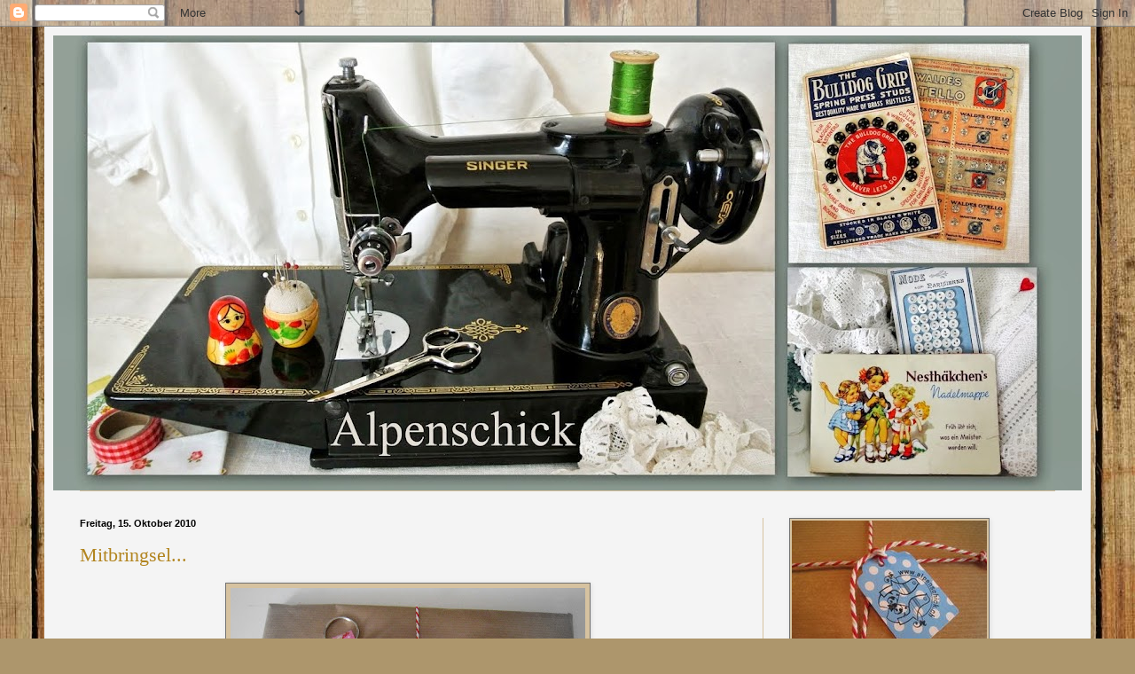

--- FILE ---
content_type: text/html; charset=UTF-8
request_url: http://www.alpenschick.ch/2010/10/mitbringsel.html?showComment=1287168914993
body_size: 22715
content:
<!DOCTYPE html>
<html class='v2' dir='ltr' xmlns='http://www.w3.org/1999/xhtml' xmlns:b='http://www.google.com/2005/gml/b' xmlns:data='http://www.google.com/2005/gml/data' xmlns:expr='http://www.google.com/2005/gml/expr'>
<head>
<link href='https://www.blogger.com/static/v1/widgets/4128112664-css_bundle_v2.css' rel='stylesheet' type='text/css'/>
<meta content='IE=EmulateIE7' http-equiv='X-UA-Compatible'/>
<meta content='width=1100' name='viewport'/>
<meta content='text/html; charset=UTF-8' http-equiv='Content-Type'/>
<meta content='blogger' name='generator'/>
<link href='http://www.alpenschick.ch/favicon.ico' rel='icon' type='image/x-icon'/>
<link href='http://www.alpenschick.ch/2010/10/mitbringsel.html' rel='canonical'/>
<link rel="alternate" type="application/atom+xml" title="Alpenschick - Atom" href="http://www.alpenschick.ch/feeds/posts/default" />
<link rel="alternate" type="application/rss+xml" title="Alpenschick - RSS" href="http://www.alpenschick.ch/feeds/posts/default?alt=rss" />
<link rel="service.post" type="application/atom+xml" title="Alpenschick - Atom" href="https://www.blogger.com/feeds/6030233386901738412/posts/default" />

<link rel="alternate" type="application/atom+xml" title="Alpenschick - Atom" href="http://www.alpenschick.ch/feeds/1635004811115323918/comments/default" />
<!--Can't find substitution for tag [blog.ieCssRetrofitLinks]-->
<link href='https://blogger.googleusercontent.com/img/b/R29vZ2xl/AVvXsEghXTNh_cyUmwmBAbsuAn39WqFZw97a6gPLskW8pRmBXRnzHKvydSI1BKfB9_yBfbUKkG5bMau_-NHJgjbgRgK5Jqnt6JdjtxJWFVKrXPPNDvo8KP7FRFvg6iolmOSXfQnn0kIjonPx3E9O/s400/IMG_3997.JPG' rel='image_src'/>
<meta content='http://www.alpenschick.ch/2010/10/mitbringsel.html' property='og:url'/>
<meta content='Mitbringsel...' property='og:title'/>
<meta content='So schnell ich auch sticke, diese Taschenbaumler  sind im gleichen Tempo wieder weg. Im Moment sind sie nämlich meine Lieblingsmitbringsel. ...' property='og:description'/>
<meta content='https://blogger.googleusercontent.com/img/b/R29vZ2xl/AVvXsEghXTNh_cyUmwmBAbsuAn39WqFZw97a6gPLskW8pRmBXRnzHKvydSI1BKfB9_yBfbUKkG5bMau_-NHJgjbgRgK5Jqnt6JdjtxJWFVKrXPPNDvo8KP7FRFvg6iolmOSXfQnn0kIjonPx3E9O/w1200-h630-p-k-no-nu/IMG_3997.JPG' property='og:image'/>
<title>Alpenschick: Mitbringsel...</title>
<link href='http://82.195.230.250/alpenschick/alpenschick.ico' rel='shortcut icon' type='image/x-icon'/>
<style id='page-skin-1' type='text/css'><!--
/*
-----------------------------------------------
Blogger Template Style
Name:     Simple
Designer: Blogger
URL:      www.blogger.com
----------------------------------------------- */
/* Content
----------------------------------------------- */
body {
font: normal normal 14px Arial, Tahoma, Helvetica, FreeSans, sans-serif;;
color: #000000;
background: #ad966c url(http://themes.googleusercontent.com/image?id=1ZygE97_U_mmMOtoTGkMZll-JNbyfsqhAUw6zsMRGgk4ZzWbQsBOLV5GkQDV8YuZ0THk0) repeat scroll top center /* Credit: andynwt (http://www.istockphoto.com/googleimages.php?id=8047432&platform=blogger) */;
padding: 0 40px 40px 40px;
}
html body .region-inner {
min-width: 0;
max-width: 100%;
width: auto;
}
h2 {
font-size: 22px;
}
a:link {
text-decoration:none;
color: #b28520;
}
a:visited {
text-decoration:none;
color: #b28520;
}
a:hover {
text-decoration:underline;
color: #564b36;
}
.body-fauxcolumn-outer .fauxcolumn-inner {
background: transparent none repeat scroll top left;
_background-image: none;
}
.body-fauxcolumn-outer .cap-top {
position: absolute;
z-index: 1;
height: 400px;
width: 100%;
}
.body-fauxcolumn-outer .cap-top .cap-left {
width: 100%;
background: transparent none repeat-x scroll top left;
_background-image: none;
}
.content-outer {
-moz-box-shadow: 0 0 40px rgba(0, 0, 0, .15);
-webkit-box-shadow: 0 0 5px rgba(0, 0, 0, .15);
-goog-ms-box-shadow: 0 0 10px #333333;
box-shadow: 0 0 40px rgba(0, 0, 0, .15);
margin-bottom: 1px;
}
.content-inner {
padding: 10px 10px;
}
.content-inner {
background-color: #f4f4f4;
}
/* Header
----------------------------------------------- */
.header-outer {
background: #d0e0e3 none repeat-x scroll 0 -400px;
_background-image: none;
}
.Header h1 {
font: normal normal 60px Arial, Tahoma, Helvetica, FreeSans, sans-serif;
color: #969696;
text-shadow: -1px -1px 1px rgba(0, 0, 0, .2);
}
.Header h1 a {
color: #969696;
}
.Header .description {
font-size: 140%;
color: #727272;
}
.header-inner .Header .titlewrapper {
padding: 22px 30px;
}
.header-inner .Header .descriptionwrapper {
padding: 0 30px;
}
/* Tabs
----------------------------------------------- */
.tabs-inner .section:first-child {
border-top: 1px solid #d6c2a0;
}
.tabs-inner .section:first-child ul {
margin-top: -1px;
border-top: 1px solid #d6c2a0;
border-left: 0 solid #d6c2a0;
border-right: 0 solid #d6c2a0;
}
.tabs-inner .widget ul {
background: #f4f4f4 url(http://www.blogblog.com/1kt/simple/gradients_light.png) repeat-x scroll 0 -800px;
_background-image: none;
border-bottom: 1px solid #d6c2a0;
margin-top: 0;
margin-left: -30px;
margin-right: -30px;
}
.tabs-inner .widget li a {
display: inline-block;
padding: .6em 1em;
font: normal normal 14px Arial, Tahoma, Helvetica, FreeSans, sans-serif;
color: #969696;
border-left: 1px solid #f4f4f4;
border-right: 1px solid #d6c2a0;
}
.tabs-inner .widget li:first-child a {
border-left: none;
}
.tabs-inner .widget li.selected a, .tabs-inner .widget li a:hover {
color: #000000;
background-color: #ececec;
text-decoration: none;
}
/* Columns
----------------------------------------------- */
.main-outer {
border-top: 0 solid #d6c2a0;
}
.fauxcolumn-left-outer .fauxcolumn-inner {
border-right: 1px solid #d6c2a0;
}
.fauxcolumn-right-outer .fauxcolumn-inner {
border-left: 1px solid #d6c2a0;
}
/* Headings
----------------------------------------------- */
div.widget > h2,
div.widget h2.title {
margin: 0 0 1em 0;
font: normal bold 11px Georgia, Utopia, 'Palatino Linotype', Palatino, serif;;
color: #000000;
}
/* Widgets
----------------------------------------------- */
.widget .zippy {
color: #969696;
text-shadow: 2px 2px 1px rgba(0, 0, 0, .1);
}
.widget .popular-posts ul {
list-style: none;
}
/* Posts
----------------------------------------------- */
h2.date-header {
font: normal bold 11px Arial, Tahoma, Helvetica, FreeSans, sans-serif;
}
.date-header span {
background-color: transparent;
color: #000000;
padding: inherit;
letter-spacing: inherit;
margin: inherit;
}
.main-inner {
padding-top: 30px;
padding-bottom: 30px;
}
.main-inner .column-center-inner {
padding: 0 15px;
}
.main-inner .column-center-inner .section {
margin: 0 15px;
}
.post {
margin: 0 0 25px 0;
}
h3.post-title, .comments h4 {
font: normal normal 22px Georgia, Utopia, 'Palatino Linotype', Palatino, serif;;
margin: .75em 0 0;
}
.post-body {
font-size: 110%;
line-height: 1.4;
position: relative;
}
.post-body img, .post-body .tr-caption-container, .Profile img, .Image img,
.BlogList .item-thumbnail img {
padding: 2px;
background: #d6c2a0;
border: 1px solid #727272;
-moz-box-shadow: 1px 1px 5px rgba(0, 0, 0, .1);
-webkit-box-shadow: 1px 1px 5px rgba(0, 0, 0, .1);
box-shadow: 1px 1px 5px rgba(0, 0, 0, .1);
}
.post-body img, .post-body .tr-caption-container {
padding: 5px;
}
.post-body .tr-caption-container {
color: #000000;
}
.post-body .tr-caption-container img {
padding: 0;
background: transparent;
border: none;
-moz-box-shadow: 0 0 0 rgba(0, 0, 0, .1);
-webkit-box-shadow: 0 0 0 rgba(0, 0, 0, .1);
box-shadow: 0 0 0 rgba(0, 0, 0, .1);
}
.post-header {
margin: 0 0 1.5em;
line-height: 1.6;
font-size: 90%;
}
.post-footer {
margin: 20px -2px 0;
padding: 5px 10px;
color: #f4f4f4;
background-color: #d4b98b;
border-bottom: 1px solid #b28520;
line-height: 1.6;
font-size: 90%;
}
#comments .comment-author {
padding-top: 1.5em;
border-top: 1px solid #d6c2a0;
background-position: 0 1.5em;
}
#comments .comment-author:first-child {
padding-top: 0;
border-top: none;
}
.avatar-image-container {
margin: .2em 0 0;
}
#comments .avatar-image-container img {
border: 1px solid #727272;
}
/* Comments
----------------------------------------------- */
.comments .comments-content .icon.blog-author {
background-repeat: no-repeat;
background-image: url([data-uri]);
}
.comments .comments-content .loadmore a {
border-top: 1px solid #969696;
border-bottom: 1px solid #969696;
}
.comments .comment-thread.inline-thread {
background-color: #d4b98b;
}
.comments .continue {
border-top: 2px solid #969696;
}
/* Accents
---------------------------------------------- */
.section-columns td.columns-cell {
border-left: 1px solid #d6c2a0;
}
.blog-pager {
background: transparent none no-repeat scroll top center;
}
.blog-pager-older-link, .home-link,
.blog-pager-newer-link {
background-color: #f4f4f4;
padding: 5px;
}
.footer-outer {
border-top: 0 dashed #bbbbbb;
}
/* Mobile
----------------------------------------------- */
body.mobile  {
background-size: auto;
}
.mobile .body-fauxcolumn-outer {
background: transparent none repeat scroll top left;
}
.mobile .body-fauxcolumn-outer .cap-top {
background-size: 100% auto;
}
.mobile .content-outer {
-webkit-box-shadow: 0 0 3px rgba(0, 0, 0, .15);
box-shadow: 0 0 3px rgba(0, 0, 0, .15);
}
.mobile .tabs-inner .widget ul {
margin-left: 0;
margin-right: 0;
}
.mobile .post {
margin: 0;
}
.mobile .main-inner .column-center-inner .section {
margin: 0;
}
.mobile .date-header span {
padding: 0.1em 10px;
margin: 0 -10px;
}
.mobile h3.post-title {
margin: 0;
}
.mobile .blog-pager {
background: transparent none no-repeat scroll top center;
}
.mobile .footer-outer {
border-top: none;
}
.mobile .main-inner, .mobile .footer-inner {
background-color: #f4f4f4;
}
.mobile-index-contents {
color: #000000;
}
.mobile-link-button {
background-color: #b28520;
}
.mobile-link-button a:link, .mobile-link-button a:visited {
color: #ffffff;
}
.mobile .tabs-inner .section:first-child {
border-top: none;
}
.mobile .tabs-inner .PageList .widget-content {
background-color: #ececec;
color: #000000;
border-top: 1px solid #d6c2a0;
border-bottom: 1px solid #d6c2a0;
}
.mobile .tabs-inner .PageList .widget-content .pagelist-arrow {
border-left: 1px solid #d6c2a0;
}

--></style>
<style id='template-skin-1' type='text/css'><!--
body {
min-width: 1180px;
}
.content-outer, .region-inner {
min-width: 1180px;
max-width: 1180px;
_width: 1180px;
}
.main-inner .columns {
padding-left: 0;
padding-right: 360px;
}
.main-inner .fauxcolumn-center-outer {
left: 0;
right: 360px;
/* IE6 does not respect left and right together */
_width: expression(this.parentNode.offsetWidth -
parseInt("0") -
parseInt("360px") + 'px');
}
.main-inner .fauxcolumn-left-outer {
width: 0;
}
.main-inner .fauxcolumn-right-outer {
width: 360px;
}
.main-inner .column-left-outer {
width: 0;
right: 0;
margin-right: -0;
}
.main-inner .column-right-outer {
width: 360px;
margin-right: -360px;
}
#layout {
min-width: 0;
}
#layout .content-outer {
min-width: 0;
width: 800px;
}
#layout .region-inner {
min-width: 0;
width: auto;
}
--></style>
<link href='https://www.blogger.com/dyn-css/authorization.css?targetBlogID=6030233386901738412&amp;zx=bc9e3073-de9a-4b7c-a28d-9ece5f58ba42' media='none' onload='if(media!=&#39;all&#39;)media=&#39;all&#39;' rel='stylesheet'/><noscript><link href='https://www.blogger.com/dyn-css/authorization.css?targetBlogID=6030233386901738412&amp;zx=bc9e3073-de9a-4b7c-a28d-9ece5f58ba42' rel='stylesheet'/></noscript>
<meta name='google-adsense-platform-account' content='ca-host-pub-1556223355139109'/>
<meta name='google-adsense-platform-domain' content='blogspot.com'/>

</head>
<body class='loading variant-pale'>
<div class='navbar section' id='navbar'><div class='widget Navbar' data-version='1' id='Navbar1'><script type="text/javascript">
    function setAttributeOnload(object, attribute, val) {
      if(window.addEventListener) {
        window.addEventListener('load',
          function(){ object[attribute] = val; }, false);
      } else {
        window.attachEvent('onload', function(){ object[attribute] = val; });
      }
    }
  </script>
<div id="navbar-iframe-container"></div>
<script type="text/javascript" src="https://apis.google.com/js/platform.js"></script>
<script type="text/javascript">
      gapi.load("gapi.iframes:gapi.iframes.style.bubble", function() {
        if (gapi.iframes && gapi.iframes.getContext) {
          gapi.iframes.getContext().openChild({
              url: 'https://www.blogger.com/navbar/6030233386901738412?po\x3d1635004811115323918\x26origin\x3dhttp://www.alpenschick.ch',
              where: document.getElementById("navbar-iframe-container"),
              id: "navbar-iframe"
          });
        }
      });
    </script><script type="text/javascript">
(function() {
var script = document.createElement('script');
script.type = 'text/javascript';
script.src = '//pagead2.googlesyndication.com/pagead/js/google_top_exp.js';
var head = document.getElementsByTagName('head')[0];
if (head) {
head.appendChild(script);
}})();
</script>
</div></div>
<div class='body-fauxcolumns'>
<div class='fauxcolumn-outer body-fauxcolumn-outer'>
<div class='cap-top'>
<div class='cap-left'></div>
<div class='cap-right'></div>
</div>
<div class='fauxborder-left'>
<div class='fauxborder-right'></div>
<div class='fauxcolumn-inner'>
</div>
</div>
<div class='cap-bottom'>
<div class='cap-left'></div>
<div class='cap-right'></div>
</div>
</div>
</div>
<div class='content-outer'>
<div class='content-cap-top cap-top'>
<div class='cap-left'></div>
<div class='cap-right'></div>
</div>
<div class='fauxborder-left content-fauxborder-left'>
<div class='fauxborder-right content-fauxborder-right'></div>
<div class='content-inner'>
<header>
<div class='header-outer'>
<div class='header-cap-top cap-top'>
<div class='cap-left'></div>
<div class='cap-right'></div>
</div>
<div class='fauxborder-left header-fauxborder-left'>
<div class='fauxborder-right header-fauxborder-right'></div>
<div class='region-inner header-inner'>
<div class='header section' id='header'><div class='widget Header' data-version='1' id='Header1'>
<div id='header-inner'>
<a href='http://www.alpenschick.ch/' style='display: block'>
<img alt='Alpenschick' height='513px; ' id='Header1_headerimg' src='https://blogger.googleusercontent.com/img/b/R29vZ2xl/AVvXsEivpcOCAomvAPOv71EyNxBiaWICN2Z-u0-VYuW285Gh8X2pv2JW2czDa652HB8D1_b4Q9lSXINHkbdOKC6C3j5bHQdOmaPFrkCpRRcsqnievpYLk4K9tF0KgbxNAmCpbfGAzqYtz26KS-fv/s1160/Titel-001.jpg' style='display: block' width='1160px; '/>
</a>
</div>
</div></div>
</div>
</div>
<div class='header-cap-bottom cap-bottom'>
<div class='cap-left'></div>
<div class='cap-right'></div>
</div>
</div>
</header>
<div class='tabs-outer'>
<div class='tabs-cap-top cap-top'>
<div class='cap-left'></div>
<div class='cap-right'></div>
</div>
<div class='fauxborder-left tabs-fauxborder-left'>
<div class='fauxborder-right tabs-fauxborder-right'></div>
<div class='region-inner tabs-inner'>
<div class='tabs no-items section' id='crosscol'></div>
<div class='tabs no-items section' id='crosscol-overflow'></div>
</div>
</div>
<div class='tabs-cap-bottom cap-bottom'>
<div class='cap-left'></div>
<div class='cap-right'></div>
</div>
</div>
<div class='main-outer'>
<div class='main-cap-top cap-top'>
<div class='cap-left'></div>
<div class='cap-right'></div>
</div>
<div class='fauxborder-left main-fauxborder-left'>
<div class='fauxborder-right main-fauxborder-right'></div>
<div class='region-inner main-inner'>
<div class='columns fauxcolumns'>
<div class='fauxcolumn-outer fauxcolumn-center-outer'>
<div class='cap-top'>
<div class='cap-left'></div>
<div class='cap-right'></div>
</div>
<div class='fauxborder-left'>
<div class='fauxborder-right'></div>
<div class='fauxcolumn-inner'>
</div>
</div>
<div class='cap-bottom'>
<div class='cap-left'></div>
<div class='cap-right'></div>
</div>
</div>
<div class='fauxcolumn-outer fauxcolumn-left-outer'>
<div class='cap-top'>
<div class='cap-left'></div>
<div class='cap-right'></div>
</div>
<div class='fauxborder-left'>
<div class='fauxborder-right'></div>
<div class='fauxcolumn-inner'>
</div>
</div>
<div class='cap-bottom'>
<div class='cap-left'></div>
<div class='cap-right'></div>
</div>
</div>
<div class='fauxcolumn-outer fauxcolumn-right-outer'>
<div class='cap-top'>
<div class='cap-left'></div>
<div class='cap-right'></div>
</div>
<div class='fauxborder-left'>
<div class='fauxborder-right'></div>
<div class='fauxcolumn-inner'>
</div>
</div>
<div class='cap-bottom'>
<div class='cap-left'></div>
<div class='cap-right'></div>
</div>
</div>
<!-- corrects IE6 width calculation -->
<div class='columns-inner'>
<div class='column-center-outer'>
<div class='column-center-inner'>
<div class='main section' id='main'><div class='widget Blog' data-version='1' id='Blog1'>
<div class='blog-posts hfeed'>

          <div class="date-outer">
        
<h2 class='date-header'><span>Freitag, 15. Oktober 2010</span></h2>

          <div class="date-posts">
        
<div class='post-outer'>
<div class='post hentry'>
<a name='1635004811115323918'></a>
<h3 class='post-title entry-title'>
<a href='http://www.alpenschick.ch/2010/10/mitbringsel.html'>Mitbringsel...</a>
</h3>
<div class='post-header'>
<div class='post-header-line-1'></div>
</div>
<div class='post-body entry-content'>
<p align="center"><a href="https://blogger.googleusercontent.com/img/b/R29vZ2xl/AVvXsEghXTNh_cyUmwmBAbsuAn39WqFZw97a6gPLskW8pRmBXRnzHKvydSI1BKfB9_yBfbUKkG5bMau_-NHJgjbgRgK5Jqnt6JdjtxJWFVKrXPPNDvo8KP7FRFvg6iolmOSXfQnn0kIjonPx3E9O/s1600/IMG_3997.JPG"><img alt="" border="0" id="BLOGGER_PHOTO_ID_5528191138587172162" src="https://blogger.googleusercontent.com/img/b/R29vZ2xl/AVvXsEghXTNh_cyUmwmBAbsuAn39WqFZw97a6gPLskW8pRmBXRnzHKvydSI1BKfB9_yBfbUKkG5bMau_-NHJgjbgRgK5Jqnt6JdjtxJWFVKrXPPNDvo8KP7FRFvg6iolmOSXfQnn0kIjonPx3E9O/s400/IMG_3997.JPG" style="WIDTH: 400px; HEIGHT: 278px; CURSOR: hand" /></a></p><p align="justify">So schnell ich auch sticke, diese <span id="SPELLING_ERROR_0" class="blsp-spelling-error">Taschenbaumler</span> sind im gleichen Tempo wieder weg. Im Moment sind sie nämlich meine Lieblingsmitbringsel.</p><p align="center"><a href="https://blogger.googleusercontent.com/img/b/R29vZ2xl/AVvXsEgJ7zdnRLSyVLC30L3E7fuTASFtTDkMGwyO67F5n8BPsQp4DAmrryy5mkBDbd75dFZVmQJaDJ8P_nwnCMKb7vsSxZ9DiToFCWYQ4MOx5WKFrEBRz44hkIGcyc1dXv1gLz78J7QRQI5kA9c-/s1600/IMG_4001.JPG"><img alt="" border="0" id="BLOGGER_PHOTO_ID_5528191135679136434" src="https://blogger.googleusercontent.com/img/b/R29vZ2xl/AVvXsEgJ7zdnRLSyVLC30L3E7fuTASFtTDkMGwyO67F5n8BPsQp4DAmrryy5mkBDbd75dFZVmQJaDJ8P_nwnCMKb7vsSxZ9DiToFCWYQ4MOx5WKFrEBRz44hkIGcyc1dXv1gLz78J7QRQI5kA9c-/s400/IMG_4001.JPG" style="WIDTH: 400px; HEIGHT: 399px; CURSOR: hand" /></a></p><p align="justify">Der hier bleibt jetzt aber bei mir. Auch wenn Zürich nur für <span id="SPELLING_ERROR_1" class="blsp-spelling-error">schweizer</span> Verhältnisse eine <span id="SPELLING_ERROR_2" class="blsp-spelling-error">Grossstadt</span> ist. Vielleicht sollte man auch eine 'Kleinstadt-<span id="SPELLING_ERROR_3" class="blsp-spelling-error">Queen</span>' oder eine 'Dorfschönheit' sticken? Die Dateien sind aus dem Hause <a href="http://inlovewithbunt.blogspot.com/2010/09/holadibuntrio.html"><span id="SPELLING_ERROR_4" class="blsp-spelling-error">inLovewithBUNT</span></a> und von mir aus, kann der Herbst noch ganz lange dauern.</p>
<div style='clear: both;'></div>
</div>
<div class='post-footer'>
<div class='post-footer-line post-footer-line-1'><span class='post-author vcard'>
Eingestellt von
<span class='fn'>Barbara von Alpenschick</span>
</span>
<span class='post-timestamp'>
um
<a class='timestamp-link' href='http://www.alpenschick.ch/2010/10/mitbringsel.html' rel='bookmark' title='permanent link'><abbr class='published' title='2010-10-15T10:43:00+02:00'>15.10.10</abbr></a>
</span>
<span class='post-comment-link'>
</span>
<span class='post-icons'>
<span class='item-action'>
<a href='https://www.blogger.com/email-post/6030233386901738412/1635004811115323918' title='Post per E-Mail senden'>
<img alt='' class='icon-action' height='13' src='http://img1.blogblog.com/img/icon18_email.gif' width='18'/>
</a>
</span>
<span class='item-control blog-admin pid-2060180897'>
<a href='https://www.blogger.com/post-edit.g?blogID=6030233386901738412&postID=1635004811115323918&from=pencil' title='Post bearbeiten'>
<img alt='' class='icon-action' height='18' src='https://resources.blogblog.com/img/icon18_edit_allbkg.gif' width='18'/>
</a>
</span>
</span>
</div>
<div class='post-footer-line post-footer-line-2'><span class='post-labels'>
Labels:
<a href='http://www.alpenschick.ch/search/label/Dies%20und%20das' rel='tag'>Dies und das</a>,
<a href='http://www.alpenschick.ch/search/label/geschenkt' rel='tag'>geschenkt</a>
</span>
</div>
<div class='post-footer-line post-footer-line-3'></div>
</div>
</div>
<div class='comments' id='comments'>
<a name='comments'></a>
<h4>22 Kommentare:</h4>
<div id='Blog1_comments-block-wrapper'>
<dl class='avatar-comment-indent' id='comments-block'>
<dt class='comment-author ' id='c5412663849238343153'>
<a name='c5412663849238343153'></a>
<div class="avatar-image-container vcard"><span dir="ltr"><a href="https://www.blogger.com/profile/14289985494513622723" target="" rel="nofollow" onclick="" class="avatar-hovercard" id="av-5412663849238343153-14289985494513622723"><img src="https://resources.blogblog.com/img/blank.gif" width="35" height="35" class="delayLoad" style="display: none;" longdesc="//blogger.googleusercontent.com/img/b/R29vZ2xl/AVvXsEhW1yjzGnNOfl-W5Ff0mKbELZY2_8LJ7PWUjYmad1vn6KCK-8e0YJAeoAQn9ax3VTWs5IupTTrGaw4N0mwUGDwDvaQ5VZ34BRfkefYhsQcWwvDD-M6NLaWKgJScGnJZ2A/s45-c/muffin.JPG" alt="" title="~Nicole~">

<noscript><img src="//blogger.googleusercontent.com/img/b/R29vZ2xl/AVvXsEhW1yjzGnNOfl-W5Ff0mKbELZY2_8LJ7PWUjYmad1vn6KCK-8e0YJAeoAQn9ax3VTWs5IupTTrGaw4N0mwUGDwDvaQ5VZ34BRfkefYhsQcWwvDD-M6NLaWKgJScGnJZ2A/s45-c/muffin.JPG" width="35" height="35" class="photo" alt=""></noscript></a></span></div>
<a href='https://www.blogger.com/profile/14289985494513622723' rel='nofollow'>~Nicole~</a>
hat gesagt&#8230;
</dt>
<dd class='comment-body' id='Blog1_cmt-5412663849238343153'>
<p>
die sind ja herzallerliebst!
</p>
</dd>
<dd class='comment-footer'>
<span class='comment-timestamp'>
<a href='http://www.alpenschick.ch/2010/10/mitbringsel.html?showComment=1287132829365#c5412663849238343153' title='comment permalink'>
15. Oktober 2010 um 10:53
</a>
<span class='item-control blog-admin pid-977052369'>
<a class='comment-delete' href='https://www.blogger.com/comment/delete/6030233386901738412/5412663849238343153' title='Kommentar löschen'>
<img src='https://resources.blogblog.com/img/icon_delete13.gif'/>
</a>
</span>
</span>
</dd>
<dt class='comment-author ' id='c6746787863062690786'>
<a name='c6746787863062690786'></a>
<div class="avatar-image-container vcard"><span dir="ltr"><a href="https://www.blogger.com/profile/05335998054017950735" target="" rel="nofollow" onclick="" class="avatar-hovercard" id="av-6746787863062690786-05335998054017950735"><img src="https://resources.blogblog.com/img/blank.gif" width="35" height="35" class="delayLoad" style="display: none;" longdesc="//blogger.googleusercontent.com/img/b/R29vZ2xl/AVvXsEjAnk10r4SnJHQCv6zL3cNcYEOEH0hNY_V556Pcb-I9fpOziFtclz0RfmTWMuJ1Dec0rFtGyybf7NOP0LEf7mV1aKDgJd6MPwgj8A-mmuCcmxBdwHurtrPet3tz6-ISxtI/s45-c/susanne+krebs+3.jpg" alt="" title="Sannes sonnige Welt">

<noscript><img src="//blogger.googleusercontent.com/img/b/R29vZ2xl/AVvXsEjAnk10r4SnJHQCv6zL3cNcYEOEH0hNY_V556Pcb-I9fpOziFtclz0RfmTWMuJ1Dec0rFtGyybf7NOP0LEf7mV1aKDgJd6MPwgj8A-mmuCcmxBdwHurtrPet3tz6-ISxtI/s45-c/susanne+krebs+3.jpg" width="35" height="35" class="photo" alt=""></noscript></a></span></div>
<a href='https://www.blogger.com/profile/05335998054017950735' rel='nofollow'>Sannes sonnige Welt</a>
hat gesagt&#8230;
</dt>
<dd class='comment-body' id='Blog1_cmt-6746787863062690786'>
<p>
Sooooo Schön!<br />Toll!<br />Zürich ist für mich eine wunderschöne Stadt...vor allem liebe ich das Niederdorf mit den vielen kleinen Läden.<br /><br />Schöne Grüße aus Konstanz<br />Susanne
</p>
</dd>
<dd class='comment-footer'>
<span class='comment-timestamp'>
<a href='http://www.alpenschick.ch/2010/10/mitbringsel.html?showComment=1287134454384#c6746787863062690786' title='comment permalink'>
15. Oktober 2010 um 11:20
</a>
<span class='item-control blog-admin pid-933267352'>
<a class='comment-delete' href='https://www.blogger.com/comment/delete/6030233386901738412/6746787863062690786' title='Kommentar löschen'>
<img src='https://resources.blogblog.com/img/icon_delete13.gif'/>
</a>
</span>
</span>
</dd>
<dt class='comment-author ' id='c4054864934800383557'>
<a name='c4054864934800383557'></a>
<div class="avatar-image-container vcard"><span dir="ltr"><a href="https://www.blogger.com/profile/00278730880148947149" target="" rel="nofollow" onclick="" class="avatar-hovercard" id="av-4054864934800383557-00278730880148947149"><img src="https://resources.blogblog.com/img/blank.gif" width="35" height="35" class="delayLoad" style="display: none;" longdesc="//blogger.googleusercontent.com/img/b/R29vZ2xl/AVvXsEjLhK7GeTBgdw9ceKvUCX7peIqLKuOEqrzf9KQkBoQsH4mx569e1y5HgXPbFEFI80M_CF75oRcSxDAj6ALvAnQ0RN46hHyqXi0bNMVdhl50oTTIo8x6HEX7ernlNLHQ/s45-c/*" alt="" title="Zwergenwelt">

<noscript><img src="//blogger.googleusercontent.com/img/b/R29vZ2xl/AVvXsEjLhK7GeTBgdw9ceKvUCX7peIqLKuOEqrzf9KQkBoQsH4mx569e1y5HgXPbFEFI80M_CF75oRcSxDAj6ALvAnQ0RN46hHyqXi0bNMVdhl50oTTIo8x6HEX7ernlNLHQ/s45-c/*" width="35" height="35" class="photo" alt=""></noscript></a></span></div>
<a href='https://www.blogger.com/profile/00278730880148947149' rel='nofollow'>Zwergenwelt</a>
hat gesagt&#8230;
</dt>
<dd class='comment-body' id='Blog1_cmt-4054864934800383557'>
<p>
liebe Barbara,<br />ganz ganz süße Dinge, die du stickst, ja das Sticken ist schon so eine Leidenschaft, hat bei mir auch voll durchgeschagen!!!<br />Die Herzen sind zuckersüß!!!<br />Ich zeige nächste Woche auch wieder Neuigkeiten!!<br />Liebste Wochenendgrüße, cornelia
</p>
</dd>
<dd class='comment-footer'>
<span class='comment-timestamp'>
<a href='http://www.alpenschick.ch/2010/10/mitbringsel.html?showComment=1287136808640#c4054864934800383557' title='comment permalink'>
15. Oktober 2010 um 12:00
</a>
<span class='item-control blog-admin pid-1589674896'>
<a class='comment-delete' href='https://www.blogger.com/comment/delete/6030233386901738412/4054864934800383557' title='Kommentar löschen'>
<img src='https://resources.blogblog.com/img/icon_delete13.gif'/>
</a>
</span>
</span>
</dd>
<dt class='comment-author ' id='c2161704871597641402'>
<a name='c2161704871597641402'></a>
<div class="avatar-image-container vcard"><span dir="ltr"><a href="https://www.blogger.com/profile/08342524578167610443" target="" rel="nofollow" onclick="" class="avatar-hovercard" id="av-2161704871597641402-08342524578167610443"><img src="https://resources.blogblog.com/img/blank.gif" width="35" height="35" class="delayLoad" style="display: none;" longdesc="//blogger.googleusercontent.com/img/b/R29vZ2xl/AVvXsEjtZRT5WbaDJrfQsMRn9m69VyV3FNN6sU6la_hpA4B7iVZtkVg2pMZEvEeRg66i5jnWTe9AL2MHnIYgDjxtVkpgXtH73JCtYLjZPi5cTRwKL5e_IARpTqpKPNRziiVqUTw/s45-c/IMG-20170117-WA0008.jpg" alt="" title="Anna">

<noscript><img src="//blogger.googleusercontent.com/img/b/R29vZ2xl/AVvXsEjtZRT5WbaDJrfQsMRn9m69VyV3FNN6sU6la_hpA4B7iVZtkVg2pMZEvEeRg66i5jnWTe9AL2MHnIYgDjxtVkpgXtH73JCtYLjZPi5cTRwKL5e_IARpTqpKPNRziiVqUTw/s45-c/IMG-20170117-WA0008.jpg" width="35" height="35" class="photo" alt=""></noscript></a></span></div>
<a href='https://www.blogger.com/profile/08342524578167610443' rel='nofollow'>Anna</a>
hat gesagt&#8230;
</dt>
<dd class='comment-body' id='Blog1_cmt-2161704871597641402'>
<p>
Liebe Barabara!<br />Die Herzen sind super schön!!! Vor allem die Großstadt-Heidi gefällt mir so gut!!!<br />Ganz liebe Grüße, Anna
</p>
</dd>
<dd class='comment-footer'>
<span class='comment-timestamp'>
<a href='http://www.alpenschick.ch/2010/10/mitbringsel.html?showComment=1287137897351#c2161704871597641402' title='comment permalink'>
15. Oktober 2010 um 12:18
</a>
<span class='item-control blog-admin pid-1418200742'>
<a class='comment-delete' href='https://www.blogger.com/comment/delete/6030233386901738412/2161704871597641402' title='Kommentar löschen'>
<img src='https://resources.blogblog.com/img/icon_delete13.gif'/>
</a>
</span>
</span>
</dd>
<dt class='comment-author ' id='c8421125970126519571'>
<a name='c8421125970126519571'></a>
<div class="avatar-image-container vcard"><span dir="ltr"><a href="https://www.blogger.com/profile/13741314507279010488" target="" rel="nofollow" onclick="" class="avatar-hovercard" id="av-8421125970126519571-13741314507279010488"><img src="https://resources.blogblog.com/img/blank.gif" width="35" height="35" class="delayLoad" style="display: none;" longdesc="//blogger.googleusercontent.com/img/b/R29vZ2xl/AVvXsEgchyA4ypTBILsqeOd8w-9tMOwhowDPAiGh3x8MSJM3FT14CIeFOUeWb4XeBPVsDv0Vc7ByqK6bb9TnuycbGdXI0aZlKuYaqSoa1_M-wkxBEvFXZgLK2S3xJWMCqIt7pg0/s45-c/IMG_2751.JPG" alt="" title="Rosa Rood">

<noscript><img src="//blogger.googleusercontent.com/img/b/R29vZ2xl/AVvXsEgchyA4ypTBILsqeOd8w-9tMOwhowDPAiGh3x8MSJM3FT14CIeFOUeWb4XeBPVsDv0Vc7ByqK6bb9TnuycbGdXI0aZlKuYaqSoa1_M-wkxBEvFXZgLK2S3xJWMCqIt7pg0/s45-c/IMG_2751.JPG" width="35" height="35" class="photo" alt=""></noscript></a></span></div>
<a href='https://www.blogger.com/profile/13741314507279010488' rel='nofollow'>Rosa Rood</a>
hat gesagt&#8230;
</dt>
<dd class='comment-body' id='Blog1_cmt-8421125970126519571'>
<p>
Oh, sind die entzückend! Ganz toll, das wäre auch hier ein Traum..ha, super!<br />Kein Wunder, das du da &quot;am laufenden Band&quot; produzierst ;-)<br /><br />Schönes Wochenende da im Süden!<br />Groetjes,
</p>
</dd>
<dd class='comment-footer'>
<span class='comment-timestamp'>
<a href='http://www.alpenschick.ch/2010/10/mitbringsel.html?showComment=1287138987633#c8421125970126519571' title='comment permalink'>
15. Oktober 2010 um 12:36
</a>
<span class='item-control blog-admin pid-498679198'>
<a class='comment-delete' href='https://www.blogger.com/comment/delete/6030233386901738412/8421125970126519571' title='Kommentar löschen'>
<img src='https://resources.blogblog.com/img/icon_delete13.gif'/>
</a>
</span>
</span>
</dd>
<dt class='comment-author ' id='c953404787238735780'>
<a name='c953404787238735780'></a>
<div class="avatar-image-container vcard"><span dir="ltr"><a href="https://www.blogger.com/profile/16104674660489613786" target="" rel="nofollow" onclick="" class="avatar-hovercard" id="av-953404787238735780-16104674660489613786"><img src="https://resources.blogblog.com/img/blank.gif" width="35" height="35" class="delayLoad" style="display: none;" longdesc="//blogger.googleusercontent.com/img/b/R29vZ2xl/AVvXsEhTHm7_VH1aj1R3pdyx5cXh367HHS3VFCi1Xms5Y0Ekcvzj9-zyD8Psov1PowD8rcI7Y_vlwjb9bow6iYXBAaKdKj7TY1ai85N-3Y4c2vIkjJ60NLrjgfpDEebJcLkHBw/s45-c/420222_274397989358332_297870717_n.jpg" alt="" title="StoffArt zur Linde">

<noscript><img src="//blogger.googleusercontent.com/img/b/R29vZ2xl/AVvXsEhTHm7_VH1aj1R3pdyx5cXh367HHS3VFCi1Xms5Y0Ekcvzj9-zyD8Psov1PowD8rcI7Y_vlwjb9bow6iYXBAaKdKj7TY1ai85N-3Y4c2vIkjJ60NLrjgfpDEebJcLkHBw/s45-c/420222_274397989358332_297870717_n.jpg" width="35" height="35" class="photo" alt=""></noscript></a></span></div>
<a href='https://www.blogger.com/profile/16104674660489613786' rel='nofollow'>StoffArt zur Linde</a>
hat gesagt&#8230;
</dt>
<dd class='comment-body' id='Blog1_cmt-953404787238735780'>
<p>
Die sehen wirklich toll aus. Da ärgert es mich wieder einmal mehr dass ich keine Stickmaschine habe.<br />Wünsche dir ein ganz schönes Wochenende<br />än liäbä Gruäss<br />Susanna
</p>
</dd>
<dd class='comment-footer'>
<span class='comment-timestamp'>
<a href='http://www.alpenschick.ch/2010/10/mitbringsel.html?showComment=1287143828487#c953404787238735780' title='comment permalink'>
15. Oktober 2010 um 13:57
</a>
<span class='item-control blog-admin pid-1040089751'>
<a class='comment-delete' href='https://www.blogger.com/comment/delete/6030233386901738412/953404787238735780' title='Kommentar löschen'>
<img src='https://resources.blogblog.com/img/icon_delete13.gif'/>
</a>
</span>
</span>
</dd>
<dt class='comment-author ' id='c8667330064844689837'>
<a name='c8667330064844689837'></a>
<div class="avatar-image-container vcard"><span dir="ltr"><a href="https://www.blogger.com/profile/18363434400689478874" target="" rel="nofollow" onclick="" class="avatar-hovercard" id="av-8667330064844689837-18363434400689478874"><img src="https://resources.blogblog.com/img/blank.gif" width="35" height="35" class="delayLoad" style="display: none;" longdesc="//blogger.googleusercontent.com/img/b/R29vZ2xl/AVvXsEh3mDhW9Jz78ijH8_4FzxRQRhfAv1Bw0I6HpkieoyX6jOzCQuixf2Hquo42cuZzx8eEnR7WEzTMC6_7sxP4mgUOyZptbeZ-QCLaV2MALAQECtP26QUMrjDLqz8n7agBag/s45-c/life+is+better.jpg" alt="" title="KITSCH deluxe">

<noscript><img src="//blogger.googleusercontent.com/img/b/R29vZ2xl/AVvXsEh3mDhW9Jz78ijH8_4FzxRQRhfAv1Bw0I6HpkieoyX6jOzCQuixf2Hquo42cuZzx8eEnR7WEzTMC6_7sxP4mgUOyZptbeZ-QCLaV2MALAQECtP26QUMrjDLqz8n7agBag/s45-c/life+is+better.jpg" width="35" height="35" class="photo" alt=""></noscript></a></span></div>
<a href='https://www.blogger.com/profile/18363434400689478874' rel='nofollow'>KITSCH deluxe</a>
hat gesagt&#8230;
</dt>
<dd class='comment-body' id='Blog1_cmt-8667330064844689837'>
<p>
....Dorfschönheit....:-) wie gut!<br />Merk ich mir *zwinker*<br /><br />herzliche Grüße <br />und ein schönes Wochenende<br />Iris
</p>
</dd>
<dd class='comment-footer'>
<span class='comment-timestamp'>
<a href='http://www.alpenschick.ch/2010/10/mitbringsel.html?showComment=1287144813991#c8667330064844689837' title='comment permalink'>
15. Oktober 2010 um 14:13
</a>
<span class='item-control blog-admin pid-1507171043'>
<a class='comment-delete' href='https://www.blogger.com/comment/delete/6030233386901738412/8667330064844689837' title='Kommentar löschen'>
<img src='https://resources.blogblog.com/img/icon_delete13.gif'/>
</a>
</span>
</span>
</dd>
<dt class='comment-author ' id='c4598714713278633792'>
<a name='c4598714713278633792'></a>
<div class="avatar-image-container vcard"><span dir="ltr"><a href="https://www.blogger.com/profile/14399077133846443381" target="" rel="nofollow" onclick="" class="avatar-hovercard" id="av-4598714713278633792-14399077133846443381"><img src="https://resources.blogblog.com/img/blank.gif" width="35" height="35" class="delayLoad" style="display: none;" longdesc="//blogger.googleusercontent.com/img/b/R29vZ2xl/AVvXsEh7TVBL5M4PDuSjy9mjyh-_htUl5Io8XsoxXATMGlQcwiKMebc99GUi3PgnRzTda2YFSSx52tq3ncIv6XSjGqeHbP7h7Tvw98j1AwwVP64L3VT01g3PPxE0DxG7mP-f0A/s45-c/DSC_0062+-+Kopie.JPG" alt="" title="Annerose">

<noscript><img src="//blogger.googleusercontent.com/img/b/R29vZ2xl/AVvXsEh7TVBL5M4PDuSjy9mjyh-_htUl5Io8XsoxXATMGlQcwiKMebc99GUi3PgnRzTda2YFSSx52tq3ncIv6XSjGqeHbP7h7Tvw98j1AwwVP64L3VT01g3PPxE0DxG7mP-f0A/s45-c/DSC_0062+-+Kopie.JPG" width="35" height="35" class="photo" alt=""></noscript></a></span></div>
<a href='https://www.blogger.com/profile/14399077133846443381' rel='nofollow'>Annerose</a>
hat gesagt&#8230;
</dt>
<dd class='comment-body' id='Blog1_cmt-4598714713278633792'>
<p>
Die sind ja herzig, sooooo schön und sooo lieb gemacht, toll. Darüber freut sich doch jeder. <br />Liebe Grüße Annerose
</p>
</dd>
<dd class='comment-footer'>
<span class='comment-timestamp'>
<a href='http://www.alpenschick.ch/2010/10/mitbringsel.html?showComment=1287153786279#c4598714713278633792' title='comment permalink'>
15. Oktober 2010 um 16:43
</a>
<span class='item-control blog-admin pid-1783970529'>
<a class='comment-delete' href='https://www.blogger.com/comment/delete/6030233386901738412/4598714713278633792' title='Kommentar löschen'>
<img src='https://resources.blogblog.com/img/icon_delete13.gif'/>
</a>
</span>
</span>
</dd>
<dt class='comment-author ' id='c3273844406729344766'>
<a name='c3273844406729344766'></a>
<div class="avatar-image-container avatar-stock"><span dir="ltr"><a href="https://www.blogger.com/profile/14413308017444158278" target="" rel="nofollow" onclick="" class="avatar-hovercard" id="av-3273844406729344766-14413308017444158278"><img src="//www.blogger.com/img/blogger_logo_round_35.png" width="35" height="35" alt="" title="XXX">

</a></span></div>
<a href='https://www.blogger.com/profile/14413308017444158278' rel='nofollow'>XXX</a>
hat gesagt&#8230;
</dt>
<dd class='comment-body' id='Blog1_cmt-3273844406729344766'>
<p>
Die Taschenbaumler sind wunderbar, damit hättest du auf der Wiesen bestimmt ein riesen Geschäft gemacht.<br /><br /><br />Lieben Gruß Sandra
</p>
</dd>
<dd class='comment-footer'>
<span class='comment-timestamp'>
<a href='http://www.alpenschick.ch/2010/10/mitbringsel.html?showComment=1287155158064#c3273844406729344766' title='comment permalink'>
15. Oktober 2010 um 17:05
</a>
<span class='item-control blog-admin pid-719431933'>
<a class='comment-delete' href='https://www.blogger.com/comment/delete/6030233386901738412/3273844406729344766' title='Kommentar löschen'>
<img src='https://resources.blogblog.com/img/icon_delete13.gif'/>
</a>
</span>
</span>
</dd>
<dt class='comment-author ' id='c5176584559811095631'>
<a name='c5176584559811095631'></a>
<div class="avatar-image-container avatar-stock"><span dir="ltr"><a href="https://www.blogger.com/profile/02675352477341751186" target="" rel="nofollow" onclick="" class="avatar-hovercard" id="av-5176584559811095631-02675352477341751186"><img src="//www.blogger.com/img/blogger_logo_round_35.png" width="35" height="35" alt="" title="Unknown">

</a></span></div>
<a href='https://www.blogger.com/profile/02675352477341751186' rel='nofollow'>Unknown</a>
hat gesagt&#8230;
</dt>
<dd class='comment-body' id='Blog1_cmt-5176584559811095631'>
<p>
die sehen toll aus! ein hingucker. von wo hast du den die tolle tasche wo dein grosstadt heidi dranhängt?<br /><br />grüssli<br />irene
</p>
</dd>
<dd class='comment-footer'>
<span class='comment-timestamp'>
<a href='http://www.alpenschick.ch/2010/10/mitbringsel.html?showComment=1287157788292#c5176584559811095631' title='comment permalink'>
15. Oktober 2010 um 17:49
</a>
<span class='item-control blog-admin pid-1578530364'>
<a class='comment-delete' href='https://www.blogger.com/comment/delete/6030233386901738412/5176584559811095631' title='Kommentar löschen'>
<img src='https://resources.blogblog.com/img/icon_delete13.gif'/>
</a>
</span>
</span>
</dd>
<dt class='comment-author ' id='c3022321901803068148'>
<a name='c3022321901803068148'></a>
<div class="avatar-image-container avatar-stock"><span dir="ltr"><a href="https://www.blogger.com/profile/09580108574718349513" target="" rel="nofollow" onclick="" class="avatar-hovercard" id="av-3022321901803068148-09580108574718349513"><img src="//www.blogger.com/img/blogger_logo_round_35.png" width="35" height="35" alt="" title="Eve">

</a></span></div>
<a href='https://www.blogger.com/profile/09580108574718349513' rel='nofollow'>Eve</a>
hat gesagt&#8230;
</dt>
<dd class='comment-body' id='Blog1_cmt-3022321901803068148'>
<p>
liebe barbara...<br />vielen lieben dank für diesen tollen nachmittag, ich habe es sehr genossen und es hat spass gemacht. ich hoffe du bist noch gut nach hause gekommen. ich stand im stau, aber das macht nichts..so konnte ich mir einige neue ideen ausdenken fürs &quot;trückli&quot;<br /><br />herzlichen dank für deine mitbringsel, ich liebe sie und deinen alpenschickstyle!<br /><br />bis bald und wünsche viel spass beim nähen und kreativ sein.<br /><br />eine feste umarmung und bis bald<br />in liebe eve
</p>
</dd>
<dd class='comment-footer'>
<span class='comment-timestamp'>
<a href='http://www.alpenschick.ch/2010/10/mitbringsel.html?showComment=1287159127263#c3022321901803068148' title='comment permalink'>
15. Oktober 2010 um 18:12
</a>
<span class='item-control blog-admin pid-998207530'>
<a class='comment-delete' href='https://www.blogger.com/comment/delete/6030233386901738412/3022321901803068148' title='Kommentar löschen'>
<img src='https://resources.blogblog.com/img/icon_delete13.gif'/>
</a>
</span>
</span>
</dd>
<dt class='comment-author ' id='c5108520583680565902'>
<a name='c5108520583680565902'></a>
<div class="avatar-image-container vcard"><span dir="ltr"><a href="https://www.blogger.com/profile/03935469167343388309" target="" rel="nofollow" onclick="" class="avatar-hovercard" id="av-5108520583680565902-03935469167343388309"><img src="https://resources.blogblog.com/img/blank.gif" width="35" height="35" class="delayLoad" style="display: none;" longdesc="//blogger.googleusercontent.com/img/b/R29vZ2xl/AVvXsEjd9hZfNPpkxak-I99_iRsfFaZwM2XJ7Qznox-NWRXDtSyjq7bfXEQr5vZlzrbZXyH5HHnOYsAvqSZQ3OtkiBjkZggNHYx3H91qXUxahVh6ZeGmMtJiIbLz8heAQlv84FI/s45-c/*" alt="" title="diggibird">

<noscript><img src="//blogger.googleusercontent.com/img/b/R29vZ2xl/AVvXsEjd9hZfNPpkxak-I99_iRsfFaZwM2XJ7Qznox-NWRXDtSyjq7bfXEQr5vZlzrbZXyH5HHnOYsAvqSZQ3OtkiBjkZggNHYx3H91qXUxahVh6ZeGmMtJiIbLz8heAQlv84FI/s45-c/*" width="35" height="35" class="photo" alt=""></noscript></a></span></div>
<a href='https://www.blogger.com/profile/03935469167343388309' rel='nofollow'>diggibird</a>
hat gesagt&#8230;
</dt>
<dd class='comment-body' id='Blog1_cmt-5108520583680565902'>
<p>
Liebe Barbara,<br />Boaaahhhh hast Du viele Sachen genäht während meiner Abwesenheit. Die Lichttüten sind ja einfach ein Traum...schwärm. Danke für Deinen Kommentar....ich habe mich in die Häuser, das Meer und Essen Griechenlands verliebt....einfach soooo schön.<br />Liebe Grüsse<br />Hanni
</p>
</dd>
<dd class='comment-footer'>
<span class='comment-timestamp'>
<a href='http://www.alpenschick.ch/2010/10/mitbringsel.html?showComment=1287165550846#c5108520583680565902' title='comment permalink'>
15. Oktober 2010 um 19:59
</a>
<span class='item-control blog-admin pid-1668286486'>
<a class='comment-delete' href='https://www.blogger.com/comment/delete/6030233386901738412/5108520583680565902' title='Kommentar löschen'>
<img src='https://resources.blogblog.com/img/icon_delete13.gif'/>
</a>
</span>
</span>
</dd>
<dt class='comment-author ' id='c4315376336647905835'>
<a name='c4315376336647905835'></a>
<div class="avatar-image-container vcard"><span dir="ltr"><a href="https://www.blogger.com/profile/16232493780020730837" target="" rel="nofollow" onclick="" class="avatar-hovercard" id="av-4315376336647905835-16232493780020730837"><img src="https://resources.blogblog.com/img/blank.gif" width="35" height="35" class="delayLoad" style="display: none;" longdesc="//blogger.googleusercontent.com/img/b/R29vZ2xl/AVvXsEiFaEbfx33O6JPtKA6mpIw8ApunNiagCykNR1pfQHjOK_Rkz0zjTef9LzFeQoHtfDXKERG-gQYfDd38TVFWMbk9M_UwKvw8OjVE2e3C_fF9u6YpcCFSkep7mz5E8rUyJQ/s45-c/P1090690.jpg" alt="" title="KleinesLieschen">

<noscript><img src="//blogger.googleusercontent.com/img/b/R29vZ2xl/AVvXsEiFaEbfx33O6JPtKA6mpIw8ApunNiagCykNR1pfQHjOK_Rkz0zjTef9LzFeQoHtfDXKERG-gQYfDd38TVFWMbk9M_UwKvw8OjVE2e3C_fF9u6YpcCFSkep7mz5E8rUyJQ/s45-c/P1090690.jpg" width="35" height="35" class="photo" alt=""></noscript></a></span></div>
<a href='https://www.blogger.com/profile/16232493780020730837' rel='nofollow'>KleinesLieschen</a>
hat gesagt&#8230;
</dt>
<dd class='comment-body' id='Blog1_cmt-4315376336647905835'>
<p>
Haha, die sind ja süß die Stickis.. ich glaub...die muss ich auch schon wieder haben ;o)... LG, Andrea
</p>
</dd>
<dd class='comment-footer'>
<span class='comment-timestamp'>
<a href='http://www.alpenschick.ch/2010/10/mitbringsel.html?showComment=1287167877013#c4315376336647905835' title='comment permalink'>
15. Oktober 2010 um 20:37
</a>
<span class='item-control blog-admin pid-1733377487'>
<a class='comment-delete' href='https://www.blogger.com/comment/delete/6030233386901738412/4315376336647905835' title='Kommentar löschen'>
<img src='https://resources.blogblog.com/img/icon_delete13.gif'/>
</a>
</span>
</span>
</dd>
<dt class='comment-author ' id='c7193631067033942751'>
<a name='c7193631067033942751'></a>
<div class="avatar-image-container vcard"><span dir="ltr"><a href="https://www.blogger.com/profile/05239829197172877774" target="" rel="nofollow" onclick="" class="avatar-hovercard" id="av-7193631067033942751-05239829197172877774"><img src="https://resources.blogblog.com/img/blank.gif" width="35" height="35" class="delayLoad" style="display: none;" longdesc="//blogger.googleusercontent.com/img/b/R29vZ2xl/AVvXsEgps9wDP9mv_8uiTsh778cXinXaucuiayK5TQhS9c1JJz3tkgqdR5ii0nu7mR943EaGCr9uUU1aawCISRH1qKuJwslxMndCV3ixKNe3nL8yO8bHtbkc-mj756YTsOE-lAk/s45-c/HPIM0621.JPG" alt="" title="Barbara">

<noscript><img src="//blogger.googleusercontent.com/img/b/R29vZ2xl/AVvXsEgps9wDP9mv_8uiTsh778cXinXaucuiayK5TQhS9c1JJz3tkgqdR5ii0nu7mR943EaGCr9uUU1aawCISRH1qKuJwslxMndCV3ixKNe3nL8yO8bHtbkc-mj756YTsOE-lAk/s45-c/HPIM0621.JPG" width="35" height="35" class="photo" alt=""></noscript></a></span></div>
<a href='https://www.blogger.com/profile/05239829197172877774' rel='nofollow'>Barbara</a>
hat gesagt&#8230;
</dt>
<dd class='comment-body' id='Blog1_cmt-7193631067033942751'>
<p>
Boaaaaaaah, die sind ja toll. Musste zweimal schauen, da ich erst meinte, es seien echte Lebkuchen... wunderschöne Arbeiten... <br />Liebe Grüsse<br />Barbara &lt;3
</p>
</dd>
<dd class='comment-footer'>
<span class='comment-timestamp'>
<a href='http://www.alpenschick.ch/2010/10/mitbringsel.html?showComment=1287168914993#c7193631067033942751' title='comment permalink'>
15. Oktober 2010 um 20:55
</a>
<span class='item-control blog-admin pid-1843892241'>
<a class='comment-delete' href='https://www.blogger.com/comment/delete/6030233386901738412/7193631067033942751' title='Kommentar löschen'>
<img src='https://resources.blogblog.com/img/icon_delete13.gif'/>
</a>
</span>
</span>
</dd>
<dt class='comment-author ' id='c4066115380344332846'>
<a name='c4066115380344332846'></a>
<div class="avatar-image-container vcard"><span dir="ltr"><a href="https://www.blogger.com/profile/11253612723734059016" target="" rel="nofollow" onclick="" class="avatar-hovercard" id="av-4066115380344332846-11253612723734059016"><img src="https://resources.blogblog.com/img/blank.gif" width="35" height="35" class="delayLoad" style="display: none;" longdesc="//blogger.googleusercontent.com/img/b/R29vZ2xl/AVvXsEiDiqtpW8A63zcDGUsZIrSZqnnrxmdZT89Tgle0UPRQp4JxZaGOL94x1X778mi7Dhtw3SRtYPx9V67SpKz4j7IE41TzrLr9RxoQM5Tqi7q5I_rIHKOrjO9LxlksYDJnhg/s45-c/DSC_0008+%25283%2529.JPG" alt="" title="Tanja">

<noscript><img src="//blogger.googleusercontent.com/img/b/R29vZ2xl/AVvXsEiDiqtpW8A63zcDGUsZIrSZqnnrxmdZT89Tgle0UPRQp4JxZaGOL94x1X778mi7Dhtw3SRtYPx9V67SpKz4j7IE41TzrLr9RxoQM5Tqi7q5I_rIHKOrjO9LxlksYDJnhg/s45-c/DSC_0008+%25283%2529.JPG" width="35" height="35" class="photo" alt=""></noscript></a></span></div>
<a href='https://www.blogger.com/profile/11253612723734059016' rel='nofollow'>Tanja</a>
hat gesagt&#8230;
</dt>
<dd class='comment-body' id='Blog1_cmt-4066115380344332846'>
<p>
Wie schöööööön! Gerade gestern habe ich mir die Datei angesehen und fand sie schon zuckersüß. Aber jetzt wo ich deine wundervollen Herzchen sehe ist es um mich geschehen...Ich wünsche dir ein wundervolles Wochenende.<br />Liebe Grüße<br />Tanja
</p>
</dd>
<dd class='comment-footer'>
<span class='comment-timestamp'>
<a href='http://www.alpenschick.ch/2010/10/mitbringsel.html?showComment=1287171869733#c4066115380344332846' title='comment permalink'>
15. Oktober 2010 um 21:44
</a>
<span class='item-control blog-admin pid-530495521'>
<a class='comment-delete' href='https://www.blogger.com/comment/delete/6030233386901738412/4066115380344332846' title='Kommentar löschen'>
<img src='https://resources.blogblog.com/img/icon_delete13.gif'/>
</a>
</span>
</span>
</dd>
<dt class='comment-author ' id='c1722238723963794928'>
<a name='c1722238723963794928'></a>
<div class="avatar-image-container vcard"><span dir="ltr"><a href="https://www.blogger.com/profile/13845595415203365666" target="" rel="nofollow" onclick="" class="avatar-hovercard" id="av-1722238723963794928-13845595415203365666"><img src="https://resources.blogblog.com/img/blank.gif" width="35" height="35" class="delayLoad" style="display: none;" longdesc="//blogger.googleusercontent.com/img/b/R29vZ2xl/AVvXsEhTG7cf4U12l6tVDzDgN8t_hQZWHcP61RV-_hdguOC-EIHp7xVAPhUUHoP2FYXaQI2wl18vLuh3CS7boCCbyIGvy09fq8oZMJWFiHMQilxyBpUPCgPpivR3ncEz-8ITeg/s45-c/*" alt="" title="Bianca aus Appellund">

<noscript><img src="//blogger.googleusercontent.com/img/b/R29vZ2xl/AVvXsEhTG7cf4U12l6tVDzDgN8t_hQZWHcP61RV-_hdguOC-EIHp7xVAPhUUHoP2FYXaQI2wl18vLuh3CS7boCCbyIGvy09fq8oZMJWFiHMQilxyBpUPCgPpivR3ncEz-8ITeg/s45-c/*" width="35" height="35" class="photo" alt=""></noscript></a></span></div>
<a href='https://www.blogger.com/profile/13845595415203365666' rel='nofollow'>Bianca aus Appellund</a>
hat gesagt&#8230;
</dt>
<dd class='comment-body' id='Blog1_cmt-1722238723963794928'>
<p>
Großstadt Heidi, ich lach mich weg!!!<br />Toll sehen die aus und ich kann gut verstehen das die ratzfatz weg sind.<br />Würde ich welche besticken, würde ich mir selbst eins mit &quot;Landei&quot; machen, ich wohne ja quasi auf dem Land...also schon recht ländlich ;)<br />Toll finde ich Schnullerbacke.<br /><br />Lg,Bianca
</p>
</dd>
<dd class='comment-footer'>
<span class='comment-timestamp'>
<a href='http://www.alpenschick.ch/2010/10/mitbringsel.html?showComment=1287172283303#c1722238723963794928' title='comment permalink'>
15. Oktober 2010 um 21:51
</a>
<span class='item-control blog-admin pid-326956953'>
<a class='comment-delete' href='https://www.blogger.com/comment/delete/6030233386901738412/1722238723963794928' title='Kommentar löschen'>
<img src='https://resources.blogblog.com/img/icon_delete13.gif'/>
</a>
</span>
</span>
</dd>
<dt class='comment-author ' id='c7238453737020538050'>
<a name='c7238453737020538050'></a>
<div class="avatar-image-container vcard"><span dir="ltr"><a href="https://www.blogger.com/profile/00014652685126301421" target="" rel="nofollow" onclick="" class="avatar-hovercard" id="av-7238453737020538050-00014652685126301421"><img src="https://resources.blogblog.com/img/blank.gif" width="35" height="35" class="delayLoad" style="display: none;" longdesc="//blogger.googleusercontent.com/img/b/R29vZ2xl/AVvXsEi1Kf_Oreolz_2OwHxlvxWHtfEokzSKqd7p4Lz5S4vcvqtsWteeBCyMuSeoTU3_NIvpWz4XHlRLsLlh3tojToYrv8KpE10X2M4FZgJDZwr1CtnwW1PVfHpR_lKSRH_aozQ/s45-c/Portrait1.14.jpg" alt="" title="Marisa">

<noscript><img src="//blogger.googleusercontent.com/img/b/R29vZ2xl/AVvXsEi1Kf_Oreolz_2OwHxlvxWHtfEokzSKqd7p4Lz5S4vcvqtsWteeBCyMuSeoTU3_NIvpWz4XHlRLsLlh3tojToYrv8KpE10X2M4FZgJDZwr1CtnwW1PVfHpR_lKSRH_aozQ/s45-c/Portrait1.14.jpg" width="35" height="35" class="photo" alt=""></noscript></a></span></div>
<a href='https://www.blogger.com/profile/00014652685126301421' rel='nofollow'>Marisa</a>
hat gesagt&#8230;
</dt>
<dd class='comment-body' id='Blog1_cmt-7238453737020538050'>
<p>
Liebe Barbara,<br /><br />also ich würde mich über so ein Mitbringsel riesig freuen :).Die echt wunderschön geworden.<br />Ich wünsch dir ein wunderschönes Wochenende.<br />Liebe Grüße<br />Marisa
</p>
</dd>
<dd class='comment-footer'>
<span class='comment-timestamp'>
<a href='http://www.alpenschick.ch/2010/10/mitbringsel.html?showComment=1287209580932#c7238453737020538050' title='comment permalink'>
16. Oktober 2010 um 08:13
</a>
<span class='item-control blog-admin pid-426863369'>
<a class='comment-delete' href='https://www.blogger.com/comment/delete/6030233386901738412/7238453737020538050' title='Kommentar löschen'>
<img src='https://resources.blogblog.com/img/icon_delete13.gif'/>
</a>
</span>
</span>
</dd>
<dt class='comment-author ' id='c3164816081678897032'>
<a name='c3164816081678897032'></a>
<div class="avatar-image-container avatar-stock"><span dir="ltr"><a href="https://www.blogger.com/profile/11098670083741357307" target="" rel="nofollow" onclick="" class="avatar-hovercard" id="av-3164816081678897032-11098670083741357307"><img src="//www.blogger.com/img/blogger_logo_round_35.png" width="35" height="35" alt="" title="Wir Zwei">

</a></span></div>
<a href='https://www.blogger.com/profile/11098670083741357307' rel='nofollow'>Wir Zwei</a>
hat gesagt&#8230;
</dt>
<dd class='comment-body' id='Blog1_cmt-3164816081678897032'>
<p>
So schön und bunt und fröhlich. Echte Gute-Laune-Baumler. Da freuen sich die Beschenkten mit Sicherheit ganz doll!<br />Liebe Grüße, du Super-Stickfee ;o)<br />Petra
</p>
</dd>
<dd class='comment-footer'>
<span class='comment-timestamp'>
<a href='http://www.alpenschick.ch/2010/10/mitbringsel.html?showComment=1287326990711#c3164816081678897032' title='comment permalink'>
17. Oktober 2010 um 16:49
</a>
<span class='item-control blog-admin pid-1677902645'>
<a class='comment-delete' href='https://www.blogger.com/comment/delete/6030233386901738412/3164816081678897032' title='Kommentar löschen'>
<img src='https://resources.blogblog.com/img/icon_delete13.gif'/>
</a>
</span>
</span>
</dd>
<dt class='comment-author ' id='c3086606583162872423'>
<a name='c3086606583162872423'></a>
<div class="avatar-image-container vcard"><span dir="ltr"><a href="https://www.blogger.com/profile/14328456687783831726" target="" rel="nofollow" onclick="" class="avatar-hovercard" id="av-3086606583162872423-14328456687783831726"><img src="https://resources.blogblog.com/img/blank.gif" width="35" height="35" class="delayLoad" style="display: none;" longdesc="//blogger.googleusercontent.com/img/b/R29vZ2xl/AVvXsEh0vPFwOL7RWuMRm6mqpKXTk3zC5tQ5EtIeCDe-ifVxMhIqL9Z8GZTySdrbEE7SxAAMBypMybc_qazypEOjigMZ-eqAiWyhhBN1zZjy2lhJwh1Cgs3g_AU4ZIJWB1lep6E/s45-c/DSC_0011.JPG" alt="" title="Die kleine Krone">

<noscript><img src="//blogger.googleusercontent.com/img/b/R29vZ2xl/AVvXsEh0vPFwOL7RWuMRm6mqpKXTk3zC5tQ5EtIeCDe-ifVxMhIqL9Z8GZTySdrbEE7SxAAMBypMybc_qazypEOjigMZ-eqAiWyhhBN1zZjy2lhJwh1Cgs3g_AU4ZIJWB1lep6E/s45-c/DSC_0011.JPG" width="35" height="35" class="photo" alt=""></noscript></a></span></div>
<a href='https://www.blogger.com/profile/14328456687783831726' rel='nofollow'>Die kleine Krone</a>
hat gesagt&#8230;
</dt>
<dd class='comment-body' id='Blog1_cmt-3086606583162872423'>
<p>
Liebe Barbara,<br />das sind ja super schöne Mitbrinsel.<br />GLG<br />Annelie
</p>
</dd>
<dd class='comment-footer'>
<span class='comment-timestamp'>
<a href='http://www.alpenschick.ch/2010/10/mitbringsel.html?showComment=1287342830948#c3086606583162872423' title='comment permalink'>
17. Oktober 2010 um 21:13
</a>
<span class='item-control blog-admin pid-1232702820'>
<a class='comment-delete' href='https://www.blogger.com/comment/delete/6030233386901738412/3086606583162872423' title='Kommentar löschen'>
<img src='https://resources.blogblog.com/img/icon_delete13.gif'/>
</a>
</span>
</span>
</dd>
<dt class='comment-author ' id='c1736173134857916224'>
<a name='c1736173134857916224'></a>
<div class="avatar-image-container avatar-stock"><span dir="ltr"><a href="https://www.blogger.com/profile/10894975537931846045" target="" rel="nofollow" onclick="" class="avatar-hovercard" id="av-1736173134857916224-10894975537931846045"><img src="//www.blogger.com/img/blogger_logo_round_35.png" width="35" height="35" alt="" title="pretty">

</a></span></div>
<a href='https://www.blogger.com/profile/10894975537931846045' rel='nofollow'>pretty</a>
hat gesagt&#8230;
</dt>
<dd class='comment-body' id='Blog1_cmt-1736173134857916224'>
<p>
Sind die so super süß!!1Schön das ihr mich besuchen möchtet ich habe Freitag von 9.00-11.00 und von 16.00-19-00 auf wenn das aber bei dir nicht rein paßt schreib mir doch einfach um wieviel Uhr ihr ungefähr da seid!! Für liebe Blogfrauen bin ich immer da.Würde mich riesig freuen grüße Nina
</p>
</dd>
<dd class='comment-footer'>
<span class='comment-timestamp'>
<a href='http://www.alpenschick.ch/2010/10/mitbringsel.html?showComment=1287556516058#c1736173134857916224' title='comment permalink'>
20. Oktober 2010 um 08:35
</a>
<span class='item-control blog-admin pid-1119064153'>
<a class='comment-delete' href='https://www.blogger.com/comment/delete/6030233386901738412/1736173134857916224' title='Kommentar löschen'>
<img src='https://resources.blogblog.com/img/icon_delete13.gif'/>
</a>
</span>
</span>
</dd>
<dt class='comment-author ' id='c5867361555836212147'>
<a name='c5867361555836212147'></a>
<div class="avatar-image-container vcard"><span dir="ltr"><a href="https://www.blogger.com/profile/15874897252094206462" target="" rel="nofollow" onclick="" class="avatar-hovercard" id="av-5867361555836212147-15874897252094206462"><img src="https://resources.blogblog.com/img/blank.gif" width="35" height="35" class="delayLoad" style="display: none;" longdesc="//blogger.googleusercontent.com/img/b/R29vZ2xl/AVvXsEhqUydsZXSBebPl8Re_A_4rVbxndMSoxd4A8_cbYhsik-n4aMuOqWlH3Je3iSYii6veK612pSRAYlnY5bw6qUCAJxP9ElFwDnRP0Mn12LANsO4nqdVssFiKxajZ5Olc8w/s45-c/IMG_1427.JPG" alt="" title="pomponella">

<noscript><img src="//blogger.googleusercontent.com/img/b/R29vZ2xl/AVvXsEhqUydsZXSBebPl8Re_A_4rVbxndMSoxd4A8_cbYhsik-n4aMuOqWlH3Je3iSYii6veK612pSRAYlnY5bw6qUCAJxP9ElFwDnRP0Mn12LANsO4nqdVssFiKxajZ5Olc8w/s45-c/IMG_1427.JPG" width="35" height="35" class="photo" alt=""></noscript></a></span></div>
<a href='https://www.blogger.com/profile/15874897252094206462' rel='nofollow'>pomponella</a>
hat gesagt&#8230;
</dt>
<dd class='comment-body' id='Blog1_cmt-5867361555836212147'>
<p>
Die Herzen sind ja supersüss. So eine Stickmaschine fehlt mir noch im Maschinenpark! Es geht ja auch anders, aber manchmal wäre es halt schon toll.<br /><br />Herbstlich, nasse Grüsse<br />Patrizia
</p>
</dd>
<dd class='comment-footer'>
<span class='comment-timestamp'>
<a href='http://www.alpenschick.ch/2010/10/mitbringsel.html?showComment=1287572745522#c5867361555836212147' title='comment permalink'>
20. Oktober 2010 um 13:05
</a>
<span class='item-control blog-admin pid-344268157'>
<a class='comment-delete' href='https://www.blogger.com/comment/delete/6030233386901738412/5867361555836212147' title='Kommentar löschen'>
<img src='https://resources.blogblog.com/img/icon_delete13.gif'/>
</a>
</span>
</span>
</dd>
<dt class='comment-author ' id='c7413801662954548328'>
<a name='c7413801662954548328'></a>
<div class="avatar-image-container avatar-stock"><span dir="ltr"><img src="//resources.blogblog.com/img/blank.gif" width="35" height="35" alt="" title="Anonym">

</span></div>
Anonym
hat gesagt&#8230;
</dt>
<dd class='comment-body' id='Blog1_cmt-7413801662954548328'>
<p>
I love them!!! they are beautiful!!!!
</p>
</dd>
<dd class='comment-footer'>
<span class='comment-timestamp'>
<a href='http://www.alpenschick.ch/2010/10/mitbringsel.html?showComment=1288815081061#c7413801662954548328' title='comment permalink'>
3. November 2010 um 21:11
</a>
<span class='item-control blog-admin pid-1218088707'>
<a class='comment-delete' href='https://www.blogger.com/comment/delete/6030233386901738412/7413801662954548328' title='Kommentar löschen'>
<img src='https://resources.blogblog.com/img/icon_delete13.gif'/>
</a>
</span>
</span>
</dd>
</dl>
</div>
<p class='comment-footer'>
<a href='https://www.blogger.com/comment/fullpage/post/6030233386901738412/1635004811115323918' onclick='javascript:window.open(this.href, "bloggerPopup", "toolbar=0,location=0,statusbar=1,menubar=0,scrollbars=yes,width=640,height=500"); return false;'>Kommentar veröffentlichen</a>
</p>
</div>
</div>

        </div></div>
      
</div>
<div class='blog-pager' id='blog-pager'>
<span id='blog-pager-newer-link'>
<a class='blog-pager-newer-link' href='http://www.alpenschick.ch/2010/10/verdienter-lohn.html' id='Blog1_blog-pager-newer-link' title='Neuerer Post'>Neuerer Post</a>
</span>
<span id='blog-pager-older-link'>
<a class='blog-pager-older-link' href='http://www.alpenschick.ch/2010/10/kerzenzeit.html' id='Blog1_blog-pager-older-link' title='Älterer Post'>Älterer Post</a>
</span>
<a class='home-link' href='http://www.alpenschick.ch/'>Startseite</a>
</div>
<div class='clear'></div>
<div class='post-feeds'>
<div class='feed-links'>
Abonnieren
<a class='feed-link' href='http://www.alpenschick.ch/feeds/1635004811115323918/comments/default' target='_blank' type='application/atom+xml'>Kommentare zum Post (Atom)</a>
</div>
</div>
</div></div>
</div>
</div>
<div class='column-left-outer'>
<div class='column-left-inner'>
<aside>
</aside>
</div>
</div>
<div class='column-right-outer'>
<div class='column-right-inner'>
<aside>
<div class='sidebar section' id='sidebar-right-1'><div class='widget Image' data-version='1' id='Image13'>
<div class='widget-content'>
<img alt='' height='165' id='Image13_img' src='https://blogger.googleusercontent.com/img/b/R29vZ2xl/AVvXsEilof8OQVktkQ-pSApOPipRbHxXm9wPxmrFzw1opvSAm5ZuPCWjBgj5WMoKJoZKGDwLr_lAnfDQZ9LDN0oYKE77SJiUhn5qYFOKKBrKkLwrlrGQxEd1T9YEynRAdz0XgodttZOlwOUy0D25/s350/IMG_4851.JPG' width='220'/>
<br/>
</div>
<div class='clear'></div>
</div><div class='widget Image' data-version='1' id='Image15'>
<h2>Trefft uns hier!</h2>
<div class='widget-content'>
<a href='http://www.creativa-basel.ch/de-CH/Besucher/Inhalte/Sonderschauen/Naehwerkstatt.aspx'>
<img alt='Trefft uns hier!' height='159' id='Image15_img' src='https://blogger.googleusercontent.com/img/b/R29vZ2xl/AVvXsEhkKk7OgUNo_-Igc23eoPnMtirKSHxI0ZNNYoBpue6ggFVwuUu0B0Q4zqby9peWsTMEvu1cV0UwpJ9W0qz78a01B_vn0rbtTDmLLi6xFUC-gjlDX8CVb6Oi-2DdthNi8NJ5MND1P7tXlsUb/s300/basel.jpg' width='300'/>
</a>
<br/>
</div>
<div class='clear'></div>
</div><div class='widget Profile' data-version='1' id='Profile2'>
<h2>Über mich</h2>
<div class='widget-content'>
<a href='https://www.blogger.com/profile/16947036128107663576'><img alt='Mein Bild' class='profile-img' height='61' src='//blogger.googleusercontent.com/img/b/R29vZ2xl/AVvXsEjWoGruzKy17SPTLIAkY8JDt-P4x5ZSOcqIKEa_YrdAGHTohyACPTl0ylXVwgGj1Nzc7Qqbltb--gtAPOY0NRue_9FHFyNG3OvjwhLj7w5sNFn57_XHMaqW-q_8wC8Kpwg/s220/IMG_6300.JPG' width='80'/></a>
<dl class='profile-datablock'>
<dt class='profile-data'>
<a class='profile-name-link g-profile' href='https://www.blogger.com/profile/16947036128107663576' rel='author' style='background-image: url(//www.blogger.com/img/logo-16.png);'>
Barbara von Alpenschick
</a>
</dt>
<dd class='profile-textblock'>Gegensätze prägen mein Leben zwischen Betriebswirtschaft, Nähstube, Familie, Garten , Bergen und Grossstadt. Keinen Teil davon möchte ich missen und ich freu mich, wenn ihr mich begleitet...</dd>
</dl>
<a class='profile-link' href='https://www.blogger.com/profile/16947036128107663576' rel='author'>Mein Profil vollständig anzeigen</a>
<div class='clear'></div>
</div>
</div><div class='widget HTML' data-version='1' id='HTML4'>
<h2 class='title'>Folge mir!</h2>
<div class='widget-content'>
<a title="Follow Alpenschick on Bloglovin" href="http://www.bloglovin.com/en/blog/1838730"><img alt="Follow on Bloglovin" src="http://www.bloglovin.com/widget/bilder/en/widget.gif?id=1838730" border="0" /></a>
</div>
<div class='clear'></div>
</div><div class='widget Image' data-version='1' id='Image4'>
<div class='widget-content'>
<img alt='' height='147' id='Image4_img' src='https://blogger.googleusercontent.com/img/b/R29vZ2xl/AVvXsEge8yVi-BXQwu6Hpr5QG67S0PB4XERAZEIabfPkDYH8hYh-ABGdmKZQQPvxTFWzADICmg0mmN30tuZIVGqQpIXJG7ywmx_3ulcyvHgPFAhp07EI4AWBIhW5NUa9txV8j3nqRpnYay7rrIvr/s220/IMG_7999.JPG' width='220'/>
<br/>
</div>
<div class='clear'></div>
</div><div class='widget BlogList' data-version='1' id='BlogList1'>
<h2 class='title'>Weitere Blogs von Barbara</h2>
<div class='widget-content'>
<div class='blog-list-container' id='BlogList1_container'>
<ul id='BlogList1_blogs'>
<li style='display: block;'>
<div class='blog-icon'>
</div>
<div class='blog-content'>
<div class='blog-title'>
<a href='http://grossstadtheidi.blogspot.com/' target='_blank'>
Grossstadtheidi</a>
</div>
<div class='item-content'>
<div class='item-thumbnail'>
<a href='http://grossstadtheidi.blogspot.com/' target='_blank'>
<img alt='' border='0' height='72' src='http://4.bp.blogspot.com/-pxsJNuFqBZA/VOMQDSN7HDI/AAAAAAAAGzg/Md7m27SnsJ8/s72-c/IMG_7623.JPG' width='72'/>
</a>
</div>
<span class='item-title'>
<a href='http://grossstadtheidi.blogspot.com/2015/02/konzentration-bitte.html' target='_blank'>
Konzentration bitte!
</a>
</span>
</div>
</div>
<div style='clear: both;'></div>
</li>
<li style='display: block;'>
<div class='blog-icon'>
</div>
<div class='blog-content'>
<div class='blog-title'>
<a href='http://www.herzensschwestern.ch/' target='_blank'>
Herzensschwestern</a>
</div>
<div class='item-content'>
<div class='item-thumbnail'>
<a href='http://www.herzensschwestern.ch/' target='_blank'>
<img alt='' border='0' height='72' src='http://1.bp.blogspot.com/-PDsRYKKPLuk/UySuJZEzXcI/AAAAAAAAGcs/Ak8BV3zRi8w/s72-c/M%C3%A4rz2014.jpg' width='72'/>
</a>
</div>
<span class='item-title'>
<a href='http://www.herzensschwestern.ch/2014/03/gemeinsam-blumchen-schauen.html' target='_blank'>
Gemeinsam Blümchen schauen...
</a>
</span>
</div>
</div>
<div style='clear: both;'></div>
</li>
<li style='display: block;'>
<div class='blog-icon'>
</div>
<div class='blog-content'>
<div class='blog-title'>
<a href='http://heidisstadtgarten.blogspot.com/' target='_blank'>
Heidis Stadt-Garten</a>
</div>
<div class='item-content'>
<div class='item-thumbnail'>
<a href='http://heidisstadtgarten.blogspot.com/' target='_blank'>
<img alt='' border='0' height='72' src='http://3.bp.blogspot.com/-bCSjspMDmPw/UmwCpeY53aI/AAAAAAAAGLw/TFejdK46kjA/s72-c/IMG_8273.JPG' width='72'/>
</a>
</div>
<span class='item-title'>
<a href='http://heidisstadtgarten.blogspot.com/2013/10/kiwi-und-quitten.html' target='_blank'>
Kiwi und Quitten...
</a>
</span>
</div>
</div>
<div style='clear: both;'></div>
</li>
<li style='display: block;'>
<div class='blog-icon'>
</div>
<div class='blog-content'>
<div class='blog-title'>
<a href='http://mylittlematryoshkas.blogspot.com/' target='_blank'>
Matryoshka</a>
</div>
<div class='item-content'>
<div class='item-thumbnail'>
<a href='http://mylittlematryoshkas.blogspot.com/' target='_blank'>
<img alt='' border='0' height='72' src='http://3.bp.blogspot.com/-xaf9vb3upmw/Uc1u8kMJMDI/AAAAAAAAF4Q/bLnJVfUzep0/s72-c/juli13-002.jpg' width='72'/>
</a>
</div>
<span class='item-title'>
<a href='http://mylittlematryoshkas.blogspot.com/2013/06/tausche-socken-gegen-trusche.html' target='_blank'>
Tausche Socken gegen Trusche...
</a>
</span>
</div>
</div>
<div style='clear: both;'></div>
</li>
</ul>
<div class='clear'></div>
</div>
</div>
</div><div class='widget Image' data-version='1' id='Image1'>
<h2>Mein Nähmaschinenhändler:</h2>
<div class='widget-content'>
<a href='http://www.companybrand.ch/'>
<img alt='Mein Nähmaschinenhändler:' height='196' id='Image1_img' src='https://blogger.googleusercontent.com/img/b/R29vZ2xl/AVvXsEirB16YQnNx4lsX_OHks27LVVYgot7rguWUu1uK6dAWnKG9p00h_0Z40DQJrLuXPDw4sBk8zWJY0XcgAAcVAEKJhiLKGY1W__4xPFns1oug3DZaT17XRytFAi29mCg5_qLFyOAsI3zINxf8/s1600/IMG_4140.JPG' width='262'/>
</a>
<br/>
</div>
<div class='clear'></div>
</div><div class='widget Image' data-version='1' id='Image5'>
<h2>Anleitung für ein Minitäschli</h2>
<div class='widget-content'>
<a href='http://82.195.230.250/alpenschick/Minit%C3%A4schli2.pdf'>
<img alt='Anleitung für ein Minitäschli' height='112' id='Image5_img' src='https://blogger.googleusercontent.com/img/b/R29vZ2xl/AVvXsEhUnyADcWlv5NOrCgNDH67yKgzbHCQQkx_3-I0xREoxpfQmYG0cntbVu440mXDMyly1JF1CgLLVf3ycitxaR1ErsllXWcUHNfS0ncls3Df9WSzrPmqJ3SY3DuBGS6atHnq5wE-R-z0MtHT9/s150/IMG_1400.JPG' width='150'/>
</a>
<br/>
</div>
<div class='clear'></div>
</div><div class='widget Image' data-version='1' id='Image10'>
<h2>Anleitung für einen Moosgummistempel</h2>
<div class='widget-content'>
<a href='http://www.alpenschick.ch/2009/02/stempel-aus-moosgummi.html'>
<img alt='Anleitung für einen Moosgummistempel' height='201' id='Image10_img' src='https://blogger.googleusercontent.com/img/b/R29vZ2xl/AVvXsEhEYMs5mlXb9MRlQHpegfKjkArcwgDOQF3gsGb5E4lF7Br6DVRzfxA-LVYP2Dv-iQxl48kUZVzhdGb5LYUr9V2o7ujkgIEIiliuD8bHOqENmAYQnguUpbUApVF-CA54qkcVEwbk04sMks-t/s350/IMG_4718.JPG' width='220'/>
</a>
<br/>
</div>
<div class='clear'></div>
</div><div class='widget Image' data-version='1' id='Image2'>
<h2>Anleitung für eine Nackenrolle</h2>
<div class='widget-content'>
<a href='http://www.alpenschick.ch/2009/09/anleitung-zur-nackenrolle.html'>
<img alt='Anleitung für eine Nackenrolle' height='72' id='Image2_img' src='https://blogger.googleusercontent.com/img/b/R29vZ2xl/AVvXsEjqQRwCP-BodEOJ1iqSEcwRilz-BDMetKGQlKVvpQVT_oQKUa_OlYzLYqOgVAekDh965YM8m-krdihCiFJCUsxWlOeW4sIcdFj8DToP99G1k7g08S_dS4QaNfU1q7dING93EesPv09R3Rv6/s220/IMG_1419.JPG' width='150'/>
</a>
<br/>
</div>
<div class='clear'></div>
</div><div class='widget Image' data-version='1' id='Image8'>
<h2>Anleitung für einen Znünibeutel</h2>
<div class='widget-content'>
<a href='http://www.alpenschick.ch/2009/06/anleitung-fur-einen-znuni-beutel.html'>
<img alt='Anleitung für einen Znünibeutel' height='220' id='Image8_img' src='https://blogger.googleusercontent.com/img/b/R29vZ2xl/AVvXsEjSqlvyaqBS59YiMRGQzMLP2KRRAPt9Mw8ZzpOOzPq3oVQHR4oeuU7U81u17spZvNRhDfomW96ymWdS9K0Oqtvjd_31WXDs1Bw2SSc0w_0KPAsQFlVUU0sbg3viUJG982dtP2euSzsQVgud/s350/IMG_8263.JPG' width='175'/>
</a>
<br/>
</div>
<div class='clear'></div>
</div><div class='widget Image' data-version='1' id='Image9'>
<h2>Anleitung für meine Amedisli</h2>
<div class='widget-content'>
<a href='http://82.195.230.250/alpenschick/Anleitung%20Amedisli%20Anna.pdf'>
<img alt='Anleitung für meine Amedisli' height='202' id='Image9_img' src='https://blogger.googleusercontent.com/img/b/R29vZ2xl/AVvXsEhHvwF4cKcP3a38TVT8yHcjSwmBYdRrs868kkhyphenhyphen-5j9H_EAvoygkTdXpeSBCluQ97SI1AYmbfwBZgVpQN5w0DIk6VwCsfm8HpzUyz8x1n76EfLQmjNDA04YPV-IqmenJlMEEnsuv862HIR9/s350/IMG_4271.JPG' width='220'/>
</a>
<br/>
</div>
<div class='clear'></div>
</div><div class='widget Label' data-version='1' id='Label1'>
<h2>Stichworte</h2>
<div class='widget-content cloud-label-widget-content'>
<span class='label-size label-size-3'>
<a dir='ltr' href='http://www.alpenschick.ch/search/label/Advent'>Advent</a>
</span>
<span class='label-size label-size-4'>
<a dir='ltr' href='http://www.alpenschick.ch/search/label/Anleitung'>Anleitung</a>
</span>
<span class='label-size label-size-1'>
<a dir='ltr' href='http://www.alpenschick.ch/search/label/Ausstellung'>Ausstellung</a>
</span>
<span class='label-size label-size-3'>
<a dir='ltr' href='http://www.alpenschick.ch/search/label/Bekleidung'>Bekleidung</a>
</span>
<span class='label-size label-size-2'>
<a dir='ltr' href='http://www.alpenschick.ch/search/label/Beutel'>Beutel</a>
</span>
<span class='label-size label-size-2'>
<a dir='ltr' href='http://www.alpenschick.ch/search/label/Cameo'>Cameo</a>
</span>
<span class='label-size label-size-3'>
<a dir='ltr' href='http://www.alpenschick.ch/search/label/Creativa'>Creativa</a>
</span>
<span class='label-size label-size-3'>
<a dir='ltr' href='http://www.alpenschick.ch/search/label/Deko'>Deko</a>
</span>
<span class='label-size label-size-5'>
<a dir='ltr' href='http://www.alpenschick.ch/search/label/Dies%20und%20das'>Dies und das</a>
</span>
<span class='label-size label-size-2'>
<a dir='ltr' href='http://www.alpenschick.ch/search/label/Flohmarkt'>Flohmarkt</a>
</span>
<span class='label-size label-size-3'>
<a dir='ltr' href='http://www.alpenschick.ch/search/label/gedruckt'>gedruckt</a>
</span>
<span class='label-size label-size-1'>
<a dir='ltr' href='http://www.alpenschick.ch/search/label/geg%C3%A4rtnert'>gegärtnert</a>
</span>
<span class='label-size label-size-4'>
<a dir='ltr' href='http://www.alpenschick.ch/search/label/geh%C3%A4kelt'>gehäkelt</a>
</span>
<span class='label-size label-size-5'>
<a dir='ltr' href='http://www.alpenschick.ch/search/label/gekauft'>gekauft</a>
</span>
<span class='label-size label-size-2'>
<a dir='ltr' href='http://www.alpenschick.ch/search/label/gemalt'>gemalt</a>
</span>
<span class='label-size label-size-2'>
<a dir='ltr' href='http://www.alpenschick.ch/search/label/gemeinsam%20n%C3%A4hen'>gemeinsam nähen</a>
</span>
<span class='label-size label-size-4'>
<a dir='ltr' href='http://www.alpenschick.ch/search/label/gen%C3%A4ht'>genäht</a>
</span>
<span class='label-size label-size-2'>
<a dir='ltr' href='http://www.alpenschick.ch/search/label/geplottet'>geplottet</a>
</span>
<span class='label-size label-size-4'>
<a dir='ltr' href='http://www.alpenschick.ch/search/label/geschenkt'>geschenkt</a>
</span>
<span class='label-size label-size-1'>
<a dir='ltr' href='http://www.alpenschick.ch/search/label/geschnitten'>geschnitten</a>
</span>
<span class='label-size label-size-1'>
<a dir='ltr' href='http://www.alpenschick.ch/search/label/gestempelt'>gestempelt</a>
</span>
<span class='label-size label-size-4'>
<a dir='ltr' href='http://www.alpenschick.ch/search/label/gestickt'>gestickt</a>
</span>
<span class='label-size label-size-3'>
<a dir='ltr' href='http://www.alpenschick.ch/search/label/gestrickt'>gestrickt</a>
</span>
<span class='label-size label-size-1'>
<a dir='ltr' href='http://www.alpenschick.ch/search/label/gezeichnet'>gezeichnet</a>
</span>
<span class='label-size label-size-2'>
<a dir='ltr' href='http://www.alpenschick.ch/search/label/HerzensSchwestern'>HerzensSchwestern</a>
</span>
<span class='label-size label-size-4'>
<a dir='ltr' href='http://www.alpenschick.ch/search/label/Kissen'>Kissen</a>
</span>
<span class='label-size label-size-3'>
<a dir='ltr' href='http://www.alpenschick.ch/search/label/Markt'>Markt</a>
</span>
<span class='label-size label-size-3'>
<a dir='ltr' href='http://www.alpenschick.ch/search/label/Papier'>Papier</a>
</span>
<span class='label-size label-size-4'>
<a dir='ltr' href='http://www.alpenschick.ch/search/label/Reisen'>Reisen</a>
</span>
<span class='label-size label-size-2'>
<a dir='ltr' href='http://www.alpenschick.ch/search/label/Sch%C3%BCrze'>Schürze</a>
</span>
<span class='label-size label-size-3'>
<a dir='ltr' href='http://www.alpenschick.ch/search/label/Shop'>Shop</a>
</span>
<span class='label-size label-size-3'>
<a dir='ltr' href='http://www.alpenschick.ch/search/label/Stempel'>Stempel</a>
</span>
<span class='label-size label-size-5'>
<a dir='ltr' href='http://www.alpenschick.ch/search/label/Tasche'>Tasche</a>
</span>
<span class='label-size label-size-1'>
<a dir='ltr' href='http://www.alpenschick.ch/search/label/Tracht'>Tracht</a>
</span>
<div class='clear'></div>
</div>
</div><div class='widget Image' data-version='1' id='Image7'>
<div class='widget-content'>
<img alt='' height='182' id='Image7_img' src='https://blogger.googleusercontent.com/img/b/R29vZ2xl/AVvXsEjOxVLDnsa3dDtbYGELne5Jt_b7tGZfIR9dOufurUB3fFR2wKXdEy0Ju8sUT9VVgdvHFlE1uYYB63_wtNsV9plw2TGx6KtSO96IILzAh1L8fHE7nbjyuBNJYT9NioY8LFHDNIIXvrKZVbWK/s220/IMG_2547.JPG' width='220'/>
<br/>
</div>
<div class='clear'></div>
</div><div class='widget Image' data-version='1' id='Image12'>
<div class='widget-content'>
<img alt='' height='178' id='Image12_img' src='https://blogger.googleusercontent.com/img/b/R29vZ2xl/AVvXsEgEtX1V9wXNsJ5mLY9PTQokGxpwEFhbGjZ844vaDB3uWiWUSlhF8gBWT8hGEpj-o4RRONPEh7GQo4XOBTu3D2CT3J7JDbk0N9khGj_0hI9NPCr2yoAuQ2Kz3ztUZb8TtEGyLfCV8kftCu39/s350/IMG_3144.JPG' width='220'/>
<br/>
</div>
<div class='clear'></div>
</div><div class='widget Image' data-version='1' id='Image3'>
<div class='widget-content'>
<img alt='' height='165' id='Image3_img' src='https://blogger.googleusercontent.com/img/b/R29vZ2xl/AVvXsEg-6z2liiEdg3IVpdoCYXdmgQZwavDJJee8bdIZXgzkZhfz0pFvQvYIbfHDoe53524fijiHTVveU9JoUdl-xHTUXRhrIroZVzfEpt1AItOoL2Jvx7fc2j87L9NPicpekN-9Ow7L0tH4Ho48/s240/IMG_4668.JPG' width='220'/>
<br/>
</div>
<div class='clear'></div>
</div><div class='widget Image' data-version='1' id='Image11'>
<div class='widget-content'>
<img alt='' height='161' id='Image11_img' src='https://blogger.googleusercontent.com/img/b/R29vZ2xl/AVvXsEi9j5WCVZDdE8KUXaSENgsDlJL_nzGE-6lgbF7YKw_WA3RM8HvOwJVy6m9LC9jjjsxP95rauJlL5aqpEEmTSK1y14Nd9HmMPNMMZUMw9LPx-KWYGWA-vAoSvMZjoAiqp5kW43y5fju0VgVo/s350/IMG_4428.JPG' width='220'/>
<br/>
</div>
<div class='clear'></div>
</div><div class='widget Image' data-version='1' id='Image6'>
<div class='widget-content'>
<img alt='' height='165' id='Image6_img' src='https://blogger.googleusercontent.com/img/b/R29vZ2xl/AVvXsEhA3912XHpI1WsaOHwwRb9aPCSNyHlrYcIVBNd7a8ayWNKmPAUs0BuhzB6e_6L6Y6WSn7uyNC7emKj-t5c5z1uPNZLXxQrk4BosrpgtBnJuptzuSL0r_XAza6toRWDlpZHO1g_eNW-nHvqu/s220/IMG_2514.JPG' width='220'/>
<br/>
</div>
<div class='clear'></div>
</div><div class='widget Image' data-version='1' id='Image14'>
<div class='widget-content'>
<img alt='' height='183' id='Image14_img' src='https://blogger.googleusercontent.com/img/b/R29vZ2xl/AVvXsEhkPOV84jq-LATGjNaWx9mUj6subSqtVX4aNeALl6v7eNGixhLoWYfd9zhVb2cdIEKC1xA4sW-LkJkPBY3RZPf09CKMvz3yZl76qCpo7INqLe3av6rr2a5NF5ZK2ll6mHiK7wyeezbMmBAq/s350/wildwoche1.JPG' width='220'/>
<br/>
</div>
<div class='clear'></div>
</div><div class='widget BlogArchive' data-version='1' id='BlogArchive2'>
<h2>Blog-Archiv</h2>
<div class='widget-content'>
<div id='ArchiveList'>
<div id='BlogArchive2_ArchiveList'>
<ul class='hierarchy'>
<li class='archivedate collapsed'>
<a class='toggle' href='javascript:void(0)'>
<span class='zippy'>

        &#9658;&#160;
      
</span>
</a>
<a class='post-count-link' href='http://www.alpenschick.ch/2015/'>
2015
</a>
<span class='post-count' dir='ltr'>(2)</span>
<ul class='hierarchy'>
<li class='archivedate collapsed'>
<a class='toggle' href='javascript:void(0)'>
<span class='zippy'>

        &#9658;&#160;
      
</span>
</a>
<a class='post-count-link' href='http://www.alpenschick.ch/2015/02/'>
Februar
</a>
<span class='post-count' dir='ltr'>(2)</span>
</li>
</ul>
</li>
</ul>
<ul class='hierarchy'>
<li class='archivedate collapsed'>
<a class='toggle' href='javascript:void(0)'>
<span class='zippy'>

        &#9658;&#160;
      
</span>
</a>
<a class='post-count-link' href='http://www.alpenschick.ch/2014/'>
2014
</a>
<span class='post-count' dir='ltr'>(29)</span>
<ul class='hierarchy'>
<li class='archivedate collapsed'>
<a class='toggle' href='javascript:void(0)'>
<span class='zippy'>

        &#9658;&#160;
      
</span>
</a>
<a class='post-count-link' href='http://www.alpenschick.ch/2014/10/'>
Oktober
</a>
<span class='post-count' dir='ltr'>(1)</span>
</li>
</ul>
<ul class='hierarchy'>
<li class='archivedate collapsed'>
<a class='toggle' href='javascript:void(0)'>
<span class='zippy'>

        &#9658;&#160;
      
</span>
</a>
<a class='post-count-link' href='http://www.alpenschick.ch/2014/09/'>
September
</a>
<span class='post-count' dir='ltr'>(2)</span>
</li>
</ul>
<ul class='hierarchy'>
<li class='archivedate collapsed'>
<a class='toggle' href='javascript:void(0)'>
<span class='zippy'>

        &#9658;&#160;
      
</span>
</a>
<a class='post-count-link' href='http://www.alpenschick.ch/2014/08/'>
August
</a>
<span class='post-count' dir='ltr'>(1)</span>
</li>
</ul>
<ul class='hierarchy'>
<li class='archivedate collapsed'>
<a class='toggle' href='javascript:void(0)'>
<span class='zippy'>

        &#9658;&#160;
      
</span>
</a>
<a class='post-count-link' href='http://www.alpenschick.ch/2014/07/'>
Juli
</a>
<span class='post-count' dir='ltr'>(2)</span>
</li>
</ul>
<ul class='hierarchy'>
<li class='archivedate collapsed'>
<a class='toggle' href='javascript:void(0)'>
<span class='zippy'>

        &#9658;&#160;
      
</span>
</a>
<a class='post-count-link' href='http://www.alpenschick.ch/2014/06/'>
Juni
</a>
<span class='post-count' dir='ltr'>(2)</span>
</li>
</ul>
<ul class='hierarchy'>
<li class='archivedate collapsed'>
<a class='toggle' href='javascript:void(0)'>
<span class='zippy'>

        &#9658;&#160;
      
</span>
</a>
<a class='post-count-link' href='http://www.alpenschick.ch/2014/05/'>
Mai
</a>
<span class='post-count' dir='ltr'>(6)</span>
</li>
</ul>
<ul class='hierarchy'>
<li class='archivedate collapsed'>
<a class='toggle' href='javascript:void(0)'>
<span class='zippy'>

        &#9658;&#160;
      
</span>
</a>
<a class='post-count-link' href='http://www.alpenschick.ch/2014/04/'>
April
</a>
<span class='post-count' dir='ltr'>(2)</span>
</li>
</ul>
<ul class='hierarchy'>
<li class='archivedate collapsed'>
<a class='toggle' href='javascript:void(0)'>
<span class='zippy'>

        &#9658;&#160;
      
</span>
</a>
<a class='post-count-link' href='http://www.alpenschick.ch/2014/03/'>
März
</a>
<span class='post-count' dir='ltr'>(6)</span>
</li>
</ul>
<ul class='hierarchy'>
<li class='archivedate collapsed'>
<a class='toggle' href='javascript:void(0)'>
<span class='zippy'>

        &#9658;&#160;
      
</span>
</a>
<a class='post-count-link' href='http://www.alpenschick.ch/2014/02/'>
Februar
</a>
<span class='post-count' dir='ltr'>(4)</span>
</li>
</ul>
<ul class='hierarchy'>
<li class='archivedate collapsed'>
<a class='toggle' href='javascript:void(0)'>
<span class='zippy'>

        &#9658;&#160;
      
</span>
</a>
<a class='post-count-link' href='http://www.alpenschick.ch/2014/01/'>
Januar
</a>
<span class='post-count' dir='ltr'>(3)</span>
</li>
</ul>
</li>
</ul>
<ul class='hierarchy'>
<li class='archivedate collapsed'>
<a class='toggle' href='javascript:void(0)'>
<span class='zippy'>

        &#9658;&#160;
      
</span>
</a>
<a class='post-count-link' href='http://www.alpenschick.ch/2013/'>
2013
</a>
<span class='post-count' dir='ltr'>(52)</span>
<ul class='hierarchy'>
<li class='archivedate collapsed'>
<a class='toggle' href='javascript:void(0)'>
<span class='zippy'>

        &#9658;&#160;
      
</span>
</a>
<a class='post-count-link' href='http://www.alpenschick.ch/2013/12/'>
Dezember
</a>
<span class='post-count' dir='ltr'>(4)</span>
</li>
</ul>
<ul class='hierarchy'>
<li class='archivedate collapsed'>
<a class='toggle' href='javascript:void(0)'>
<span class='zippy'>

        &#9658;&#160;
      
</span>
</a>
<a class='post-count-link' href='http://www.alpenschick.ch/2013/11/'>
November
</a>
<span class='post-count' dir='ltr'>(6)</span>
</li>
</ul>
<ul class='hierarchy'>
<li class='archivedate collapsed'>
<a class='toggle' href='javascript:void(0)'>
<span class='zippy'>

        &#9658;&#160;
      
</span>
</a>
<a class='post-count-link' href='http://www.alpenschick.ch/2013/10/'>
Oktober
</a>
<span class='post-count' dir='ltr'>(2)</span>
</li>
</ul>
<ul class='hierarchy'>
<li class='archivedate collapsed'>
<a class='toggle' href='javascript:void(0)'>
<span class='zippy'>

        &#9658;&#160;
      
</span>
</a>
<a class='post-count-link' href='http://www.alpenschick.ch/2013/09/'>
September
</a>
<span class='post-count' dir='ltr'>(3)</span>
</li>
</ul>
<ul class='hierarchy'>
<li class='archivedate collapsed'>
<a class='toggle' href='javascript:void(0)'>
<span class='zippy'>

        &#9658;&#160;
      
</span>
</a>
<a class='post-count-link' href='http://www.alpenschick.ch/2013/08/'>
August
</a>
<span class='post-count' dir='ltr'>(4)</span>
</li>
</ul>
<ul class='hierarchy'>
<li class='archivedate collapsed'>
<a class='toggle' href='javascript:void(0)'>
<span class='zippy'>

        &#9658;&#160;
      
</span>
</a>
<a class='post-count-link' href='http://www.alpenschick.ch/2013/07/'>
Juli
</a>
<span class='post-count' dir='ltr'>(2)</span>
</li>
</ul>
<ul class='hierarchy'>
<li class='archivedate collapsed'>
<a class='toggle' href='javascript:void(0)'>
<span class='zippy'>

        &#9658;&#160;
      
</span>
</a>
<a class='post-count-link' href='http://www.alpenschick.ch/2013/06/'>
Juni
</a>
<span class='post-count' dir='ltr'>(6)</span>
</li>
</ul>
<ul class='hierarchy'>
<li class='archivedate collapsed'>
<a class='toggle' href='javascript:void(0)'>
<span class='zippy'>

        &#9658;&#160;
      
</span>
</a>
<a class='post-count-link' href='http://www.alpenschick.ch/2013/05/'>
Mai
</a>
<span class='post-count' dir='ltr'>(8)</span>
</li>
</ul>
<ul class='hierarchy'>
<li class='archivedate collapsed'>
<a class='toggle' href='javascript:void(0)'>
<span class='zippy'>

        &#9658;&#160;
      
</span>
</a>
<a class='post-count-link' href='http://www.alpenschick.ch/2013/04/'>
April
</a>
<span class='post-count' dir='ltr'>(3)</span>
</li>
</ul>
<ul class='hierarchy'>
<li class='archivedate collapsed'>
<a class='toggle' href='javascript:void(0)'>
<span class='zippy'>

        &#9658;&#160;
      
</span>
</a>
<a class='post-count-link' href='http://www.alpenschick.ch/2013/03/'>
März
</a>
<span class='post-count' dir='ltr'>(6)</span>
</li>
</ul>
<ul class='hierarchy'>
<li class='archivedate collapsed'>
<a class='toggle' href='javascript:void(0)'>
<span class='zippy'>

        &#9658;&#160;
      
</span>
</a>
<a class='post-count-link' href='http://www.alpenschick.ch/2013/02/'>
Februar
</a>
<span class='post-count' dir='ltr'>(4)</span>
</li>
</ul>
<ul class='hierarchy'>
<li class='archivedate collapsed'>
<a class='toggle' href='javascript:void(0)'>
<span class='zippy'>

        &#9658;&#160;
      
</span>
</a>
<a class='post-count-link' href='http://www.alpenschick.ch/2013/01/'>
Januar
</a>
<span class='post-count' dir='ltr'>(4)</span>
</li>
</ul>
</li>
</ul>
<ul class='hierarchy'>
<li class='archivedate collapsed'>
<a class='toggle' href='javascript:void(0)'>
<span class='zippy'>

        &#9658;&#160;
      
</span>
</a>
<a class='post-count-link' href='http://www.alpenschick.ch/2012/'>
2012
</a>
<span class='post-count' dir='ltr'>(61)</span>
<ul class='hierarchy'>
<li class='archivedate collapsed'>
<a class='toggle' href='javascript:void(0)'>
<span class='zippy'>

        &#9658;&#160;
      
</span>
</a>
<a class='post-count-link' href='http://www.alpenschick.ch/2012/12/'>
Dezember
</a>
<span class='post-count' dir='ltr'>(5)</span>
</li>
</ul>
<ul class='hierarchy'>
<li class='archivedate collapsed'>
<a class='toggle' href='javascript:void(0)'>
<span class='zippy'>

        &#9658;&#160;
      
</span>
</a>
<a class='post-count-link' href='http://www.alpenschick.ch/2012/11/'>
November
</a>
<span class='post-count' dir='ltr'>(3)</span>
</li>
</ul>
<ul class='hierarchy'>
<li class='archivedate collapsed'>
<a class='toggle' href='javascript:void(0)'>
<span class='zippy'>

        &#9658;&#160;
      
</span>
</a>
<a class='post-count-link' href='http://www.alpenschick.ch/2012/10/'>
Oktober
</a>
<span class='post-count' dir='ltr'>(5)</span>
</li>
</ul>
<ul class='hierarchy'>
<li class='archivedate collapsed'>
<a class='toggle' href='javascript:void(0)'>
<span class='zippy'>

        &#9658;&#160;
      
</span>
</a>
<a class='post-count-link' href='http://www.alpenschick.ch/2012/09/'>
September
</a>
<span class='post-count' dir='ltr'>(5)</span>
</li>
</ul>
<ul class='hierarchy'>
<li class='archivedate collapsed'>
<a class='toggle' href='javascript:void(0)'>
<span class='zippy'>

        &#9658;&#160;
      
</span>
</a>
<a class='post-count-link' href='http://www.alpenschick.ch/2012/08/'>
August
</a>
<span class='post-count' dir='ltr'>(7)</span>
</li>
</ul>
<ul class='hierarchy'>
<li class='archivedate collapsed'>
<a class='toggle' href='javascript:void(0)'>
<span class='zippy'>

        &#9658;&#160;
      
</span>
</a>
<a class='post-count-link' href='http://www.alpenschick.ch/2012/07/'>
Juli
</a>
<span class='post-count' dir='ltr'>(4)</span>
</li>
</ul>
<ul class='hierarchy'>
<li class='archivedate collapsed'>
<a class='toggle' href='javascript:void(0)'>
<span class='zippy'>

        &#9658;&#160;
      
</span>
</a>
<a class='post-count-link' href='http://www.alpenschick.ch/2012/06/'>
Juni
</a>
<span class='post-count' dir='ltr'>(6)</span>
</li>
</ul>
<ul class='hierarchy'>
<li class='archivedate collapsed'>
<a class='toggle' href='javascript:void(0)'>
<span class='zippy'>

        &#9658;&#160;
      
</span>
</a>
<a class='post-count-link' href='http://www.alpenschick.ch/2012/05/'>
Mai
</a>
<span class='post-count' dir='ltr'>(5)</span>
</li>
</ul>
<ul class='hierarchy'>
<li class='archivedate collapsed'>
<a class='toggle' href='javascript:void(0)'>
<span class='zippy'>

        &#9658;&#160;
      
</span>
</a>
<a class='post-count-link' href='http://www.alpenschick.ch/2012/04/'>
April
</a>
<span class='post-count' dir='ltr'>(6)</span>
</li>
</ul>
<ul class='hierarchy'>
<li class='archivedate collapsed'>
<a class='toggle' href='javascript:void(0)'>
<span class='zippy'>

        &#9658;&#160;
      
</span>
</a>
<a class='post-count-link' href='http://www.alpenschick.ch/2012/03/'>
März
</a>
<span class='post-count' dir='ltr'>(4)</span>
</li>
</ul>
<ul class='hierarchy'>
<li class='archivedate collapsed'>
<a class='toggle' href='javascript:void(0)'>
<span class='zippy'>

        &#9658;&#160;
      
</span>
</a>
<a class='post-count-link' href='http://www.alpenschick.ch/2012/02/'>
Februar
</a>
<span class='post-count' dir='ltr'>(6)</span>
</li>
</ul>
<ul class='hierarchy'>
<li class='archivedate collapsed'>
<a class='toggle' href='javascript:void(0)'>
<span class='zippy'>

        &#9658;&#160;
      
</span>
</a>
<a class='post-count-link' href='http://www.alpenschick.ch/2012/01/'>
Januar
</a>
<span class='post-count' dir='ltr'>(5)</span>
</li>
</ul>
</li>
</ul>
<ul class='hierarchy'>
<li class='archivedate collapsed'>
<a class='toggle' href='javascript:void(0)'>
<span class='zippy'>

        &#9658;&#160;
      
</span>
</a>
<a class='post-count-link' href='http://www.alpenschick.ch/2011/'>
2011
</a>
<span class='post-count' dir='ltr'>(77)</span>
<ul class='hierarchy'>
<li class='archivedate collapsed'>
<a class='toggle' href='javascript:void(0)'>
<span class='zippy'>

        &#9658;&#160;
      
</span>
</a>
<a class='post-count-link' href='http://www.alpenschick.ch/2011/12/'>
Dezember
</a>
<span class='post-count' dir='ltr'>(6)</span>
</li>
</ul>
<ul class='hierarchy'>
<li class='archivedate collapsed'>
<a class='toggle' href='javascript:void(0)'>
<span class='zippy'>

        &#9658;&#160;
      
</span>
</a>
<a class='post-count-link' href='http://www.alpenschick.ch/2011/11/'>
November
</a>
<span class='post-count' dir='ltr'>(7)</span>
</li>
</ul>
<ul class='hierarchy'>
<li class='archivedate collapsed'>
<a class='toggle' href='javascript:void(0)'>
<span class='zippy'>

        &#9658;&#160;
      
</span>
</a>
<a class='post-count-link' href='http://www.alpenschick.ch/2011/10/'>
Oktober
</a>
<span class='post-count' dir='ltr'>(9)</span>
</li>
</ul>
<ul class='hierarchy'>
<li class='archivedate collapsed'>
<a class='toggle' href='javascript:void(0)'>
<span class='zippy'>

        &#9658;&#160;
      
</span>
</a>
<a class='post-count-link' href='http://www.alpenschick.ch/2011/09/'>
September
</a>
<span class='post-count' dir='ltr'>(7)</span>
</li>
</ul>
<ul class='hierarchy'>
<li class='archivedate collapsed'>
<a class='toggle' href='javascript:void(0)'>
<span class='zippy'>

        &#9658;&#160;
      
</span>
</a>
<a class='post-count-link' href='http://www.alpenschick.ch/2011/08/'>
August
</a>
<span class='post-count' dir='ltr'>(4)</span>
</li>
</ul>
<ul class='hierarchy'>
<li class='archivedate collapsed'>
<a class='toggle' href='javascript:void(0)'>
<span class='zippy'>

        &#9658;&#160;
      
</span>
</a>
<a class='post-count-link' href='http://www.alpenschick.ch/2011/07/'>
Juli
</a>
<span class='post-count' dir='ltr'>(6)</span>
</li>
</ul>
<ul class='hierarchy'>
<li class='archivedate collapsed'>
<a class='toggle' href='javascript:void(0)'>
<span class='zippy'>

        &#9658;&#160;
      
</span>
</a>
<a class='post-count-link' href='http://www.alpenschick.ch/2011/06/'>
Juni
</a>
<span class='post-count' dir='ltr'>(4)</span>
</li>
</ul>
<ul class='hierarchy'>
<li class='archivedate collapsed'>
<a class='toggle' href='javascript:void(0)'>
<span class='zippy'>

        &#9658;&#160;
      
</span>
</a>
<a class='post-count-link' href='http://www.alpenschick.ch/2011/05/'>
Mai
</a>
<span class='post-count' dir='ltr'>(7)</span>
</li>
</ul>
<ul class='hierarchy'>
<li class='archivedate collapsed'>
<a class='toggle' href='javascript:void(0)'>
<span class='zippy'>

        &#9658;&#160;
      
</span>
</a>
<a class='post-count-link' href='http://www.alpenschick.ch/2011/04/'>
April
</a>
<span class='post-count' dir='ltr'>(4)</span>
</li>
</ul>
<ul class='hierarchy'>
<li class='archivedate collapsed'>
<a class='toggle' href='javascript:void(0)'>
<span class='zippy'>

        &#9658;&#160;
      
</span>
</a>
<a class='post-count-link' href='http://www.alpenschick.ch/2011/03/'>
März
</a>
<span class='post-count' dir='ltr'>(10)</span>
</li>
</ul>
<ul class='hierarchy'>
<li class='archivedate collapsed'>
<a class='toggle' href='javascript:void(0)'>
<span class='zippy'>

        &#9658;&#160;
      
</span>
</a>
<a class='post-count-link' href='http://www.alpenschick.ch/2011/02/'>
Februar
</a>
<span class='post-count' dir='ltr'>(6)</span>
</li>
</ul>
<ul class='hierarchy'>
<li class='archivedate collapsed'>
<a class='toggle' href='javascript:void(0)'>
<span class='zippy'>

        &#9658;&#160;
      
</span>
</a>
<a class='post-count-link' href='http://www.alpenschick.ch/2011/01/'>
Januar
</a>
<span class='post-count' dir='ltr'>(7)</span>
</li>
</ul>
</li>
</ul>
<ul class='hierarchy'>
<li class='archivedate expanded'>
<a class='toggle' href='javascript:void(0)'>
<span class='zippy toggle-open'>

        &#9660;&#160;
      
</span>
</a>
<a class='post-count-link' href='http://www.alpenschick.ch/2010/'>
2010
</a>
<span class='post-count' dir='ltr'>(80)</span>
<ul class='hierarchy'>
<li class='archivedate collapsed'>
<a class='toggle' href='javascript:void(0)'>
<span class='zippy'>

        &#9658;&#160;
      
</span>
</a>
<a class='post-count-link' href='http://www.alpenschick.ch/2010/12/'>
Dezember
</a>
<span class='post-count' dir='ltr'>(4)</span>
</li>
</ul>
<ul class='hierarchy'>
<li class='archivedate collapsed'>
<a class='toggle' href='javascript:void(0)'>
<span class='zippy'>

        &#9658;&#160;
      
</span>
</a>
<a class='post-count-link' href='http://www.alpenschick.ch/2010/11/'>
November
</a>
<span class='post-count' dir='ltr'>(5)</span>
</li>
</ul>
<ul class='hierarchy'>
<li class='archivedate expanded'>
<a class='toggle' href='javascript:void(0)'>
<span class='zippy toggle-open'>

        &#9660;&#160;
      
</span>
</a>
<a class='post-count-link' href='http://www.alpenschick.ch/2010/10/'>
Oktober
</a>
<span class='post-count' dir='ltr'>(7)</span>
<ul class='posts'>
<li><a href='http://www.alpenschick.ch/2010/10/erste-schritte.html'>Wie sticke ich...?</a></li>
<li><a href='http://www.alpenschick.ch/2010/10/taubenblau.html'>Taubenblau...</a></li>
<li><a href='http://www.alpenschick.ch/2010/10/verdienter-lohn.html'>Verdienter Lohn...</a></li>
<li><a href='http://www.alpenschick.ch/2010/10/mitbringsel.html'>Mitbringsel...</a></li>
<li><a href='http://www.alpenschick.ch/2010/10/kerzenzeit.html'>Kerzenzeit...</a></li>
<li><a href='http://www.alpenschick.ch/2010/10/zucker.html'>Zucker...</a></li>
<li><a href='http://www.alpenschick.ch/2010/10/jetzt-aber.html'>Jetzt aber...</a></li>
</ul>
</li>
</ul>
<ul class='hierarchy'>
<li class='archivedate collapsed'>
<a class='toggle' href='javascript:void(0)'>
<span class='zippy'>

        &#9658;&#160;
      
</span>
</a>
<a class='post-count-link' href='http://www.alpenschick.ch/2010/09/'>
September
</a>
<span class='post-count' dir='ltr'>(8)</span>
</li>
</ul>
<ul class='hierarchy'>
<li class='archivedate collapsed'>
<a class='toggle' href='javascript:void(0)'>
<span class='zippy'>

        &#9658;&#160;
      
</span>
</a>
<a class='post-count-link' href='http://www.alpenschick.ch/2010/08/'>
August
</a>
<span class='post-count' dir='ltr'>(6)</span>
</li>
</ul>
<ul class='hierarchy'>
<li class='archivedate collapsed'>
<a class='toggle' href='javascript:void(0)'>
<span class='zippy'>

        &#9658;&#160;
      
</span>
</a>
<a class='post-count-link' href='http://www.alpenschick.ch/2010/07/'>
Juli
</a>
<span class='post-count' dir='ltr'>(5)</span>
</li>
</ul>
<ul class='hierarchy'>
<li class='archivedate collapsed'>
<a class='toggle' href='javascript:void(0)'>
<span class='zippy'>

        &#9658;&#160;
      
</span>
</a>
<a class='post-count-link' href='http://www.alpenschick.ch/2010/06/'>
Juni
</a>
<span class='post-count' dir='ltr'>(7)</span>
</li>
</ul>
<ul class='hierarchy'>
<li class='archivedate collapsed'>
<a class='toggle' href='javascript:void(0)'>
<span class='zippy'>

        &#9658;&#160;
      
</span>
</a>
<a class='post-count-link' href='http://www.alpenschick.ch/2010/05/'>
Mai
</a>
<span class='post-count' dir='ltr'>(9)</span>
</li>
</ul>
<ul class='hierarchy'>
<li class='archivedate collapsed'>
<a class='toggle' href='javascript:void(0)'>
<span class='zippy'>

        &#9658;&#160;
      
</span>
</a>
<a class='post-count-link' href='http://www.alpenschick.ch/2010/04/'>
April
</a>
<span class='post-count' dir='ltr'>(6)</span>
</li>
</ul>
<ul class='hierarchy'>
<li class='archivedate collapsed'>
<a class='toggle' href='javascript:void(0)'>
<span class='zippy'>

        &#9658;&#160;
      
</span>
</a>
<a class='post-count-link' href='http://www.alpenschick.ch/2010/03/'>
März
</a>
<span class='post-count' dir='ltr'>(8)</span>
</li>
</ul>
<ul class='hierarchy'>
<li class='archivedate collapsed'>
<a class='toggle' href='javascript:void(0)'>
<span class='zippy'>

        &#9658;&#160;
      
</span>
</a>
<a class='post-count-link' href='http://www.alpenschick.ch/2010/02/'>
Februar
</a>
<span class='post-count' dir='ltr'>(7)</span>
</li>
</ul>
<ul class='hierarchy'>
<li class='archivedate collapsed'>
<a class='toggle' href='javascript:void(0)'>
<span class='zippy'>

        &#9658;&#160;
      
</span>
</a>
<a class='post-count-link' href='http://www.alpenschick.ch/2010/01/'>
Januar
</a>
<span class='post-count' dir='ltr'>(8)</span>
</li>
</ul>
</li>
</ul>
<ul class='hierarchy'>
<li class='archivedate collapsed'>
<a class='toggle' href='javascript:void(0)'>
<span class='zippy'>

        &#9658;&#160;
      
</span>
</a>
<a class='post-count-link' href='http://www.alpenschick.ch/2009/'>
2009
</a>
<span class='post-count' dir='ltr'>(95)</span>
<ul class='hierarchy'>
<li class='archivedate collapsed'>
<a class='toggle' href='javascript:void(0)'>
<span class='zippy'>

        &#9658;&#160;
      
</span>
</a>
<a class='post-count-link' href='http://www.alpenschick.ch/2009/12/'>
Dezember
</a>
<span class='post-count' dir='ltr'>(7)</span>
</li>
</ul>
<ul class='hierarchy'>
<li class='archivedate collapsed'>
<a class='toggle' href='javascript:void(0)'>
<span class='zippy'>

        &#9658;&#160;
      
</span>
</a>
<a class='post-count-link' href='http://www.alpenschick.ch/2009/11/'>
November
</a>
<span class='post-count' dir='ltr'>(7)</span>
</li>
</ul>
<ul class='hierarchy'>
<li class='archivedate collapsed'>
<a class='toggle' href='javascript:void(0)'>
<span class='zippy'>

        &#9658;&#160;
      
</span>
</a>
<a class='post-count-link' href='http://www.alpenschick.ch/2009/10/'>
Oktober
</a>
<span class='post-count' dir='ltr'>(8)</span>
</li>
</ul>
<ul class='hierarchy'>
<li class='archivedate collapsed'>
<a class='toggle' href='javascript:void(0)'>
<span class='zippy'>

        &#9658;&#160;
      
</span>
</a>
<a class='post-count-link' href='http://www.alpenschick.ch/2009/09/'>
September
</a>
<span class='post-count' dir='ltr'>(11)</span>
</li>
</ul>
<ul class='hierarchy'>
<li class='archivedate collapsed'>
<a class='toggle' href='javascript:void(0)'>
<span class='zippy'>

        &#9658;&#160;
      
</span>
</a>
<a class='post-count-link' href='http://www.alpenschick.ch/2009/08/'>
August
</a>
<span class='post-count' dir='ltr'>(5)</span>
</li>
</ul>
<ul class='hierarchy'>
<li class='archivedate collapsed'>
<a class='toggle' href='javascript:void(0)'>
<span class='zippy'>

        &#9658;&#160;
      
</span>
</a>
<a class='post-count-link' href='http://www.alpenschick.ch/2009/07/'>
Juli
</a>
<span class='post-count' dir='ltr'>(8)</span>
</li>
</ul>
<ul class='hierarchy'>
<li class='archivedate collapsed'>
<a class='toggle' href='javascript:void(0)'>
<span class='zippy'>

        &#9658;&#160;
      
</span>
</a>
<a class='post-count-link' href='http://www.alpenschick.ch/2009/06/'>
Juni
</a>
<span class='post-count' dir='ltr'>(6)</span>
</li>
</ul>
<ul class='hierarchy'>
<li class='archivedate collapsed'>
<a class='toggle' href='javascript:void(0)'>
<span class='zippy'>

        &#9658;&#160;
      
</span>
</a>
<a class='post-count-link' href='http://www.alpenschick.ch/2009/05/'>
Mai
</a>
<span class='post-count' dir='ltr'>(9)</span>
</li>
</ul>
<ul class='hierarchy'>
<li class='archivedate collapsed'>
<a class='toggle' href='javascript:void(0)'>
<span class='zippy'>

        &#9658;&#160;
      
</span>
</a>
<a class='post-count-link' href='http://www.alpenschick.ch/2009/04/'>
April
</a>
<span class='post-count' dir='ltr'>(11)</span>
</li>
</ul>
<ul class='hierarchy'>
<li class='archivedate collapsed'>
<a class='toggle' href='javascript:void(0)'>
<span class='zippy'>

        &#9658;&#160;
      
</span>
</a>
<a class='post-count-link' href='http://www.alpenschick.ch/2009/03/'>
März
</a>
<span class='post-count' dir='ltr'>(8)</span>
</li>
</ul>
<ul class='hierarchy'>
<li class='archivedate collapsed'>
<a class='toggle' href='javascript:void(0)'>
<span class='zippy'>

        &#9658;&#160;
      
</span>
</a>
<a class='post-count-link' href='http://www.alpenschick.ch/2009/02/'>
Februar
</a>
<span class='post-count' dir='ltr'>(5)</span>
</li>
</ul>
<ul class='hierarchy'>
<li class='archivedate collapsed'>
<a class='toggle' href='javascript:void(0)'>
<span class='zippy'>

        &#9658;&#160;
      
</span>
</a>
<a class='post-count-link' href='http://www.alpenschick.ch/2009/01/'>
Januar
</a>
<span class='post-count' dir='ltr'>(10)</span>
</li>
</ul>
</li>
</ul>
<ul class='hierarchy'>
<li class='archivedate collapsed'>
<a class='toggle' href='javascript:void(0)'>
<span class='zippy'>

        &#9658;&#160;
      
</span>
</a>
<a class='post-count-link' href='http://www.alpenschick.ch/2008/'>
2008
</a>
<span class='post-count' dir='ltr'>(1)</span>
<ul class='hierarchy'>
<li class='archivedate collapsed'>
<a class='toggle' href='javascript:void(0)'>
<span class='zippy'>

        &#9658;&#160;
      
</span>
</a>
<a class='post-count-link' href='http://www.alpenschick.ch/2008/12/'>
Dezember
</a>
<span class='post-count' dir='ltr'>(1)</span>
</li>
</ul>
</li>
</ul>
</div>
</div>
<div class='clear'></div>
</div>
</div></div>
<table border='0' cellpadding='0' cellspacing='0' class='section-columns columns-2'>
<tbody>
<tr>
<td class='first columns-cell'>
<div class='sidebar no-items section' id='sidebar-right-2-1'></div>
</td>
<td class='columns-cell'>
<div class='sidebar section' id='sidebar-right-2-2'><div class='widget HTML' data-version='1' id='HTML2'>
<h2 class='title'>In aller Welt?</h2>
<div class='widget-content'>
<a id="clustrMapsLink" href="http://www4.clustrmaps.com/counter/maps.php?url=http://www.alpenschick.ch"><img id="clustrMapsImg" style="border:0px;" alt="Locations of visitors to this page" src="http://www4.clustrmaps.com/counter/index2.php?url=http://www.alpenschick.ch" onerror="this.onerror=null; this.src='http://www2.clustrmaps.com/images/clustrmaps-back-soon.jpg'; document.getElementById('clustrMapsLink').href='http://www2.clustrmaps.com';" title="Locations of visitors to this page"/>
</a>
</div>
<div class='clear'></div>
</div></div>
</td>
</tr>
</tbody>
</table>
<div class='sidebar section' id='sidebar-right-3'><div class='widget HTML' data-version='1' id='HTML3'>
<h2 class='title'>Barbaras Shopping-Tipps</h2>
<div class='widget-content'>
<iframe scrolling="no" width="300" frameborder="0" marginheight="0" src="http://maps.google.com/maps/ms?oe=utf8&amp;ie=UTF8&amp;hl=de&amp;msa=0&amp;msid=113879999477537464536.00047dae7c4a5f725f3a6&amp;t=h&amp;ll=47.368594,8.5429&amp;spn=0.017439,0.025749&amp;z=14&amp;output=embed" height="300" marginwidth="0"></iframe><br/><small><a style="color:#0000FF;text-align:left" href="http://maps.google.com/maps/ms?oe=utf8&amp;ie=UTF8&amp;hl=de&amp;msa=0&amp;msid=113879999477537464536.00047dae7c4a5f725f3a6&amp;t=h&amp;ll=47.368594,8.5429&amp;spn=0.017439,0.025749&amp;z=14&amp;source=embed">Zürich</a> auf einer größeren Karte anzeigen</small>
</div>
<div class='clear'></div>
</div></div>
</aside>
</div>
</div>
</div>
<div style='clear: both'></div>
<!-- columns -->
</div>
<!-- main -->
</div>
</div>
<div class='main-cap-bottom cap-bottom'>
<div class='cap-left'></div>
<div class='cap-right'></div>
</div>
</div>
<footer>
<div class='footer-outer'>
<div class='footer-cap-top cap-top'>
<div class='cap-left'></div>
<div class='cap-right'></div>
</div>
<div class='fauxborder-left footer-fauxborder-left'>
<div class='fauxborder-right footer-fauxborder-right'></div>
<div class='region-inner footer-inner'>
<div class='foot section' id='footer-1'><div class='widget Followers' data-version='1' id='Followers1'>
<h2 class='title'>Follower</h2>
<div class='widget-content'>
<div id='Followers1-wrapper'>
<div style='margin-right:2px;'>
<div><script type="text/javascript" src="https://apis.google.com/js/platform.js"></script>
<div id="followers-iframe-container"></div>
<script type="text/javascript">
    window.followersIframe = null;
    function followersIframeOpen(url) {
      gapi.load("gapi.iframes", function() {
        if (gapi.iframes && gapi.iframes.getContext) {
          window.followersIframe = gapi.iframes.getContext().openChild({
            url: url,
            where: document.getElementById("followers-iframe-container"),
            messageHandlersFilter: gapi.iframes.CROSS_ORIGIN_IFRAMES_FILTER,
            messageHandlers: {
              '_ready': function(obj) {
                window.followersIframe.getIframeEl().height = obj.height;
              },
              'reset': function() {
                window.followersIframe.close();
                followersIframeOpen("https://www.blogger.com/followers/frame/6030233386901738412?colors\x3dCgt0cmFuc3BhcmVudBILdHJhbnNwYXJlbnQaByMwMDAwMDAiByNiMjg1MjAqByNmNGY0ZjQyByMwMDAwMDA6ByMwMDAwMDBCByNiMjg1MjBKByM5Njk2OTZSByNiMjg1MjBaC3RyYW5zcGFyZW50\x26pageSize\x3d21\x26hl\x3dde\x26origin\x3dhttp://www.alpenschick.ch");
              },
              'open': function(url) {
                window.followersIframe.close();
                followersIframeOpen(url);
              }
            }
          });
        }
      });
    }
    followersIframeOpen("https://www.blogger.com/followers/frame/6030233386901738412?colors\x3dCgt0cmFuc3BhcmVudBILdHJhbnNwYXJlbnQaByMwMDAwMDAiByNiMjg1MjAqByNmNGY0ZjQyByMwMDAwMDA6ByMwMDAwMDBCByNiMjg1MjBKByM5Njk2OTZSByNiMjg1MjBaC3RyYW5zcGFyZW50\x26pageSize\x3d21\x26hl\x3dde\x26origin\x3dhttp://www.alpenschick.ch");
  </script></div>
</div>
</div>
<div class='clear'></div>
</div>
</div></div>
<table border='0' cellpadding='0' cellspacing='0' class='section-columns columns-2'>
<tbody>
<tr>
<td class='first columns-cell'>
<div class='foot no-items section' id='footer-2-1'></div>
</td>
<td class='columns-cell'>
<div class='foot no-items section' id='footer-2-2'></div>
</td>
</tr>
</tbody>
</table>
<!-- outside of the include in order to lock Attribution widget -->
<div class='foot section' id='footer-3'><div class='widget Attribution' data-version='1' id='Attribution1'>
<div class='widget-content' style='text-align: center;'>
2010 Barbara von Alpenschick. Design "Einfach". Designbilder von <a href='http://www.istockphoto.com/googleimages.php?id=8047432&platform=blogger&langregion=de' target='_blank'>andynwt</a>. Powered by <a href='https://www.blogger.com' target='_blank'>Blogger</a>.
</div>
<div class='clear'></div>
</div></div>
</div>
</div>
<div class='footer-cap-bottom cap-bottom'>
<div class='cap-left'></div>
<div class='cap-right'></div>
</div>
</div>
</footer>
<!-- content -->
</div>
</div>
<div class='content-cap-bottom cap-bottom'>
<div class='cap-left'></div>
<div class='cap-right'></div>
</div>
</div>
<script type='text/javascript'>
    window.setTimeout(function() {
        document.body.className = document.body.className.replace('loading', '');
      }, 10);
  </script>

<script type="text/javascript" src="https://www.blogger.com/static/v1/widgets/382300504-widgets.js"></script>
<script type='text/javascript'>
window['__wavt'] = 'AOuZoY7crYlCw0qkc3mkopAR-QEoQ36UVw:1766077151134';_WidgetManager._Init('//www.blogger.com/rearrange?blogID\x3d6030233386901738412','//www.alpenschick.ch/2010/10/mitbringsel.html','6030233386901738412');
_WidgetManager._SetDataContext([{'name': 'blog', 'data': {'blogId': '6030233386901738412', 'title': 'Alpenschick', 'url': 'http://www.alpenschick.ch/2010/10/mitbringsel.html', 'canonicalUrl': 'http://www.alpenschick.ch/2010/10/mitbringsel.html', 'homepageUrl': 'http://www.alpenschick.ch/', 'searchUrl': 'http://www.alpenschick.ch/search', 'canonicalHomepageUrl': 'http://www.alpenschick.ch/', 'blogspotFaviconUrl': 'http://www.alpenschick.ch/favicon.ico', 'bloggerUrl': 'https://www.blogger.com', 'hasCustomDomain': true, 'httpsEnabled': false, 'enabledCommentProfileImages': true, 'gPlusViewType': 'FILTERED_POSTMOD', 'adultContent': false, 'analyticsAccountNumber': '', 'encoding': 'UTF-8', 'locale': 'de', 'localeUnderscoreDelimited': 'de', 'languageDirection': 'ltr', 'isPrivate': false, 'isMobile': false, 'isMobileRequest': false, 'mobileClass': '', 'isPrivateBlog': false, 'isDynamicViewsAvailable': true, 'feedLinks': '\x3clink rel\x3d\x22alternate\x22 type\x3d\x22application/atom+xml\x22 title\x3d\x22Alpenschick - Atom\x22 href\x3d\x22http://www.alpenschick.ch/feeds/posts/default\x22 /\x3e\n\x3clink rel\x3d\x22alternate\x22 type\x3d\x22application/rss+xml\x22 title\x3d\x22Alpenschick - RSS\x22 href\x3d\x22http://www.alpenschick.ch/feeds/posts/default?alt\x3drss\x22 /\x3e\n\x3clink rel\x3d\x22service.post\x22 type\x3d\x22application/atom+xml\x22 title\x3d\x22Alpenschick - Atom\x22 href\x3d\x22https://www.blogger.com/feeds/6030233386901738412/posts/default\x22 /\x3e\n\n\x3clink rel\x3d\x22alternate\x22 type\x3d\x22application/atom+xml\x22 title\x3d\x22Alpenschick - Atom\x22 href\x3d\x22http://www.alpenschick.ch/feeds/1635004811115323918/comments/default\x22 /\x3e\n', 'meTag': '', 'adsenseHostId': 'ca-host-pub-1556223355139109', 'adsenseHasAds': false, 'adsenseAutoAds': false, 'boqCommentIframeForm': true, 'loginRedirectParam': '', 'view': '', 'dynamicViewsCommentsSrc': '//www.blogblog.com/dynamicviews/4224c15c4e7c9321/js/comments.js', 'dynamicViewsScriptSrc': '//www.blogblog.com/dynamicviews/daef15016aa26cab', 'plusOneApiSrc': 'https://apis.google.com/js/platform.js', 'disableGComments': true, 'interstitialAccepted': false, 'sharing': {'platforms': [{'name': 'Link abrufen', 'key': 'link', 'shareMessage': 'Link abrufen', 'target': ''}, {'name': 'Facebook', 'key': 'facebook', 'shareMessage': '\xdcber Facebook teilen', 'target': 'facebook'}, {'name': 'BlogThis!', 'key': 'blogThis', 'shareMessage': 'BlogThis!', 'target': 'blog'}, {'name': 'X', 'key': 'twitter', 'shareMessage': '\xdcber X teilen', 'target': 'twitter'}, {'name': 'Pinterest', 'key': 'pinterest', 'shareMessage': '\xdcber Pinterest teilen', 'target': 'pinterest'}, {'name': 'E-Mail', 'key': 'email', 'shareMessage': 'E-Mail', 'target': 'email'}], 'disableGooglePlus': true, 'googlePlusShareButtonWidth': 0, 'googlePlusBootstrap': '\x3cscript type\x3d\x22text/javascript\x22\x3ewindow.___gcfg \x3d {\x27lang\x27: \x27de\x27};\x3c/script\x3e'}, 'hasCustomJumpLinkMessage': false, 'jumpLinkMessage': 'Mehr anzeigen', 'pageType': 'item', 'postId': '1635004811115323918', 'postImageThumbnailUrl': 'https://blogger.googleusercontent.com/img/b/R29vZ2xl/AVvXsEghXTNh_cyUmwmBAbsuAn39WqFZw97a6gPLskW8pRmBXRnzHKvydSI1BKfB9_yBfbUKkG5bMau_-NHJgjbgRgK5Jqnt6JdjtxJWFVKrXPPNDvo8KP7FRFvg6iolmOSXfQnn0kIjonPx3E9O/s72-c/IMG_3997.JPG', 'postImageUrl': 'https://blogger.googleusercontent.com/img/b/R29vZ2xl/AVvXsEghXTNh_cyUmwmBAbsuAn39WqFZw97a6gPLskW8pRmBXRnzHKvydSI1BKfB9_yBfbUKkG5bMau_-NHJgjbgRgK5Jqnt6JdjtxJWFVKrXPPNDvo8KP7FRFvg6iolmOSXfQnn0kIjonPx3E9O/s400/IMG_3997.JPG', 'pageName': 'Mitbringsel...', 'pageTitle': 'Alpenschick: Mitbringsel...'}}, {'name': 'features', 'data': {}}, {'name': 'messages', 'data': {'edit': 'Bearbeiten', 'linkCopiedToClipboard': 'Link in Zwischenablage kopiert.', 'ok': 'Ok', 'postLink': 'Link zum Post'}}, {'name': 'template', 'data': {'name': 'custom', 'localizedName': 'Benutzerdefiniert', 'isResponsive': false, 'isAlternateRendering': false, 'isCustom': true, 'variant': 'pale', 'variantId': 'pale'}}, {'name': 'view', 'data': {'classic': {'name': 'classic', 'url': '?view\x3dclassic'}, 'flipcard': {'name': 'flipcard', 'url': '?view\x3dflipcard'}, 'magazine': {'name': 'magazine', 'url': '?view\x3dmagazine'}, 'mosaic': {'name': 'mosaic', 'url': '?view\x3dmosaic'}, 'sidebar': {'name': 'sidebar', 'url': '?view\x3dsidebar'}, 'snapshot': {'name': 'snapshot', 'url': '?view\x3dsnapshot'}, 'timeslide': {'name': 'timeslide', 'url': '?view\x3dtimeslide'}, 'isMobile': false, 'title': 'Mitbringsel...', 'description': 'So schnell ich auch sticke, diese Taschenbaumler  sind im gleichen Tempo wieder weg. Im Moment sind sie n\xe4mlich meine Lieblingsmitbringsel. ...', 'featuredImage': 'https://blogger.googleusercontent.com/img/b/R29vZ2xl/AVvXsEghXTNh_cyUmwmBAbsuAn39WqFZw97a6gPLskW8pRmBXRnzHKvydSI1BKfB9_yBfbUKkG5bMau_-NHJgjbgRgK5Jqnt6JdjtxJWFVKrXPPNDvo8KP7FRFvg6iolmOSXfQnn0kIjonPx3E9O/s400/IMG_3997.JPG', 'url': 'http://www.alpenschick.ch/2010/10/mitbringsel.html', 'type': 'item', 'isSingleItem': true, 'isMultipleItems': false, 'isError': false, 'isPage': false, 'isPost': true, 'isHomepage': false, 'isArchive': false, 'isLabelSearch': false, 'postId': 1635004811115323918}}]);
_WidgetManager._RegisterWidget('_NavbarView', new _WidgetInfo('Navbar1', 'navbar', document.getElementById('Navbar1'), {}, 'displayModeFull'));
_WidgetManager._RegisterWidget('_HeaderView', new _WidgetInfo('Header1', 'header', document.getElementById('Header1'), {}, 'displayModeFull'));
_WidgetManager._RegisterWidget('_BlogView', new _WidgetInfo('Blog1', 'main', document.getElementById('Blog1'), {'cmtInteractionsEnabled': false, 'lightboxEnabled': true, 'lightboxModuleUrl': 'https://www.blogger.com/static/v1/jsbin/1231266195-lbx__de.js', 'lightboxCssUrl': 'https://www.blogger.com/static/v1/v-css/828616780-lightbox_bundle.css'}, 'displayModeFull'));
_WidgetManager._RegisterWidget('_ImageView', new _WidgetInfo('Image13', 'sidebar-right-1', document.getElementById('Image13'), {'resize': false}, 'displayModeFull'));
_WidgetManager._RegisterWidget('_ImageView', new _WidgetInfo('Image15', 'sidebar-right-1', document.getElementById('Image15'), {'resize': true}, 'displayModeFull'));
_WidgetManager._RegisterWidget('_ProfileView', new _WidgetInfo('Profile2', 'sidebar-right-1', document.getElementById('Profile2'), {}, 'displayModeFull'));
_WidgetManager._RegisterWidget('_HTMLView', new _WidgetInfo('HTML4', 'sidebar-right-1', document.getElementById('HTML4'), {}, 'displayModeFull'));
_WidgetManager._RegisterWidget('_ImageView', new _WidgetInfo('Image4', 'sidebar-right-1', document.getElementById('Image4'), {'resize': false}, 'displayModeFull'));
_WidgetManager._RegisterWidget('_BlogListView', new _WidgetInfo('BlogList1', 'sidebar-right-1', document.getElementById('BlogList1'), {'numItemsToShow': 0, 'totalItems': 4}, 'displayModeFull'));
_WidgetManager._RegisterWidget('_ImageView', new _WidgetInfo('Image1', 'sidebar-right-1', document.getElementById('Image1'), {'resize': false}, 'displayModeFull'));
_WidgetManager._RegisterWidget('_ImageView', new _WidgetInfo('Image5', 'sidebar-right-1', document.getElementById('Image5'), {'resize': false}, 'displayModeFull'));
_WidgetManager._RegisterWidget('_ImageView', new _WidgetInfo('Image10', 'sidebar-right-1', document.getElementById('Image10'), {'resize': false}, 'displayModeFull'));
_WidgetManager._RegisterWidget('_ImageView', new _WidgetInfo('Image2', 'sidebar-right-1', document.getElementById('Image2'), {'resize': false}, 'displayModeFull'));
_WidgetManager._RegisterWidget('_ImageView', new _WidgetInfo('Image8', 'sidebar-right-1', document.getElementById('Image8'), {'resize': false}, 'displayModeFull'));
_WidgetManager._RegisterWidget('_ImageView', new _WidgetInfo('Image9', 'sidebar-right-1', document.getElementById('Image9'), {'resize': false}, 'displayModeFull'));
_WidgetManager._RegisterWidget('_LabelView', new _WidgetInfo('Label1', 'sidebar-right-1', document.getElementById('Label1'), {}, 'displayModeFull'));
_WidgetManager._RegisterWidget('_ImageView', new _WidgetInfo('Image7', 'sidebar-right-1', document.getElementById('Image7'), {'resize': false}, 'displayModeFull'));
_WidgetManager._RegisterWidget('_ImageView', new _WidgetInfo('Image12', 'sidebar-right-1', document.getElementById('Image12'), {'resize': false}, 'displayModeFull'));
_WidgetManager._RegisterWidget('_ImageView', new _WidgetInfo('Image3', 'sidebar-right-1', document.getElementById('Image3'), {'resize': false}, 'displayModeFull'));
_WidgetManager._RegisterWidget('_ImageView', new _WidgetInfo('Image11', 'sidebar-right-1', document.getElementById('Image11'), {'resize': false}, 'displayModeFull'));
_WidgetManager._RegisterWidget('_ImageView', new _WidgetInfo('Image6', 'sidebar-right-1', document.getElementById('Image6'), {'resize': false}, 'displayModeFull'));
_WidgetManager._RegisterWidget('_ImageView', new _WidgetInfo('Image14', 'sidebar-right-1', document.getElementById('Image14'), {'resize': false}, 'displayModeFull'));
_WidgetManager._RegisterWidget('_BlogArchiveView', new _WidgetInfo('BlogArchive2', 'sidebar-right-1', document.getElementById('BlogArchive2'), {'languageDirection': 'ltr', 'loadingMessage': 'Wird geladen\x26hellip;'}, 'displayModeFull'));
_WidgetManager._RegisterWidget('_HTMLView', new _WidgetInfo('HTML2', 'sidebar-right-2-2', document.getElementById('HTML2'), {}, 'displayModeFull'));
_WidgetManager._RegisterWidget('_HTMLView', new _WidgetInfo('HTML3', 'sidebar-right-3', document.getElementById('HTML3'), {}, 'displayModeFull'));
_WidgetManager._RegisterWidget('_FollowersView', new _WidgetInfo('Followers1', 'footer-1', document.getElementById('Followers1'), {}, 'displayModeFull'));
_WidgetManager._RegisterWidget('_AttributionView', new _WidgetInfo('Attribution1', 'footer-3', document.getElementById('Attribution1'), {}, 'displayModeFull'));
</script>
</body>
</html>